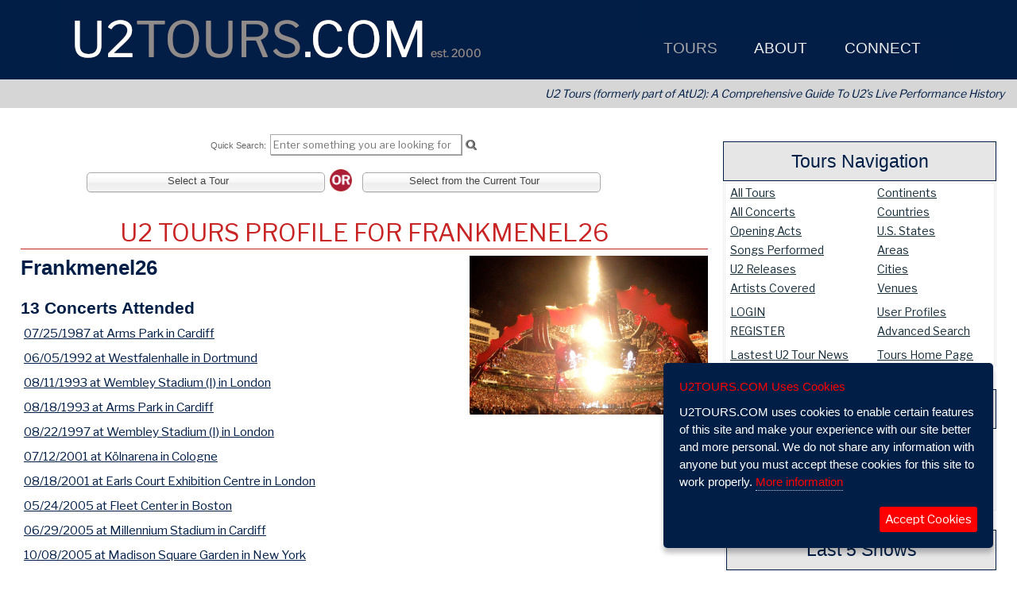

--- FILE ---
content_type: text/html; charset=UTF-8
request_url: https://u2tours.com/tours/profile/frankmenel26/
body_size: 171493
content:
<!DOCTYPE html>
<html xmlns="https://www.w3.org/1999/xhtml" dir="ltr" lang="en">
<head>
<meta content="text/html; charset=utf-8" http-equiv="Content-Type">
<meta content="en_US" http-equiv="Content-Language">
<!-- Powered by the OWT CMS V https://www.owtweb.com -->
<meta name="generator" content="OWT CMS V"/>
<meta name="viewport" content="width=device-width, user-scalable=yes, initial-scale=1, maximum-scale=5, minimum-scale=1">
<meta name="apple-mobile-web-app-title" content="Tours">
<meta name="apple-mobile-web-app-capable" content="yes">
<meta name="mobile-web-app-capable" content="yes">
 <meta name='robots' content='max-image-preview:large'/>
 <link rel="canonical" href="https://u2tours.com/"/>
 <link rel='shortlink' href='https://u2tours.com/'/>
 <link rel='dns-prefetch' href='//s.w.org'/>
<script>
var isMobileSize = Math.min(window.screen.width, window.screen.height) < 768 || navigator.userAgent.indexOf("Mobi") > -1;
</script>
<link rel="shortcut icon" href="/files/dodads/favicon.ico" />
<link rel="icon" type="image/ico" href="/files/dodads/favicon.ico" />
<title>U2Tours.com Tours U2Tours.com</title>
<meta name="description" content="U2Tours.com is dedicated to tracking and cataloging U2 setlists, concert dates, and all other information related to U2&#39;s legendary live performances.  " />
<meta name="keywords" content="11 O'Clock Tick Tock,2000,2017,2019,3Arena,@U2,A Conspiracy Of Hope,Amnesty International,AtU2,Atu2,Beacon,Beacon Theatre,Bono,Bono Edge Larry Adam,Boston,Boy,Boy Tour,Come Out And Play,Elevation Tour,Europe,Experience and Innocence,Gigs,How To Dismantle An Atomic Bomb,Innocence and Experience,Ireland,Joe O'Herlihy,Joshua tree,Las Vegas,Live,MSG Sphere,Macphisto,Matt McGee,Mirrorball Man,New York,Next U2 Show,No Line On The Horizon,O2,October,October Tour,Outside Broadcast,Paul McGuinness,Philadelphia,Promo Tour,SOS,SOS Baby,SOSBaby,Songs,Songs Of Innocence,Songs of Ascent,Songs of Experience,Songs of Surrender,Sphere,Stories of Surrender,Surrender,The Edge,The Fly,The Joshua Tree Tour,The Joshua Tree Tour 2017,The Joshua Tree Tour 2019,Trabant,U2,U2 3,U2 360,U2 Go Home,U2 Live,U2 On Tour,U2 Show,U2 Three,U2 Tours,U2 Vegas,U2 Virtual Road,U2 live,U2 on tour,U2 show,U2 solo,U2Tours,Until The End Of The World,Vegas,Vertigo Tour,Virtual Road,War,War Tour,Willie Williams,ZooTV,Zooropa,Zootopia,achtung baby,adam clayton,arena,audio,blinding,bloody,bootlegs,com,comprehensive,concert,concert history,concert venue,david evans,dublin,early irish shows,edge,elevation tour,encyclopedia,experience,fan site,fan sites,fans,france,gig,gigs,hot press,innocence,iris,irish band,jacknife,larry mullen jr,las vegas,live,live aid,live concert,live show,london,madison square garden,msg sphere,news,paris,paul hewson,performance,psalms,setlist,setlists,show,snippet,songs,sphere,stadium,stories,streets,surrender,television,the unforgettable fire,theater,tickets,tour,tours,trabant,u2 concert,u2 concerts,u2 live,u2 show,u2 solo,u2 tickets,u2 vegas,u2live,u2tours,vegas,venetian,venue,vertigo,video,where the streets have no name,william blake,zooropa,zooropa baby" />
<meta property="og:site_name" content="U2 Tours - U2 Dates, News & more" />
<meta property="og:title" content="U2Tours.com Tours U2Tours.com" />
<meta property="og:description" content="U2Tours.com is dedicated to tracking and cataloging U2 setlists, concert dates, and all other information related to U2&#39;s legendary live performances.  " />
<meta name="twitter:card" content="U2Tours.com is dedicated to tracking and cataloging U2 setlists, concert dates, and all other information related to U2&#39;s legendary live performances.  " />
<meta property="og:type" content="article" />
<meta property="og:url" content="https://u2tours.com/tours/profile/frankmenel26/" />
<meta property="og:image" content="https://u2tours.com/files/media/394/opengraphmaster.jpg" />
<link rel="stylesheet"  href="/lib/css.src?S=8&SelCat=187&AU=&CMSMode=&Context=template"  />
	<link rel="stylesheet" href="/lib/print.css"  media="print" />
<link rel="stylesheet"  href="/lib/css/jquery.multiselect.css" />
	<link rel="stylesheet" href="https://cdnjs.cloudflare.com/ajax/libs/font-awesome/4.7.0/css/font-awesome.min.css" />
<!--[if IE]>
<style >
  .clearfix {
    zoom: 1;     /* triggers hasLayout */
    }
</style>
<![endif]-->
<link href="https://u2tours.com/tours/profile" rel="canonical" />
		<link rel="stylesheet" href="https://ajax.googleapis.com/ajax/libs/jqueryui/1.13.2/themes/smoothness/jquery-ui.css" />
		<script  src="//ajax.googleapis.com/ajax/libs/jquery/3.6.2/jquery.min.js"></script>
		<script  src="//ajax.googleapis.com/ajax/libs/jqueryui/1.13.2/jquery-ui.min.js"></script>
		<script src="/lib/jquery/jquery.ui.touch-punch.min.js"></script>
	<script>if (!window.jQuery) {
		console.debug('Using jQuery Fallback!');
		document.write('<link rel="stylesheet" href="/lib/jquery/local/jquery-ui-1.12.1/themes/smoothness/jquery-ui.css" />');
		document.write('<script src="/lib/jquery/local/jquery-3.6.0.min.js"><\/script>');
		document.write('<script src="/lib/jquery/local/jquery-ui-1.12.1/jquery-ui.min.js"><\/script>');
		}
	</script>
			<!-- load jQuery Migrate library -->
			<script  src="/lib/jquery/jquery-migrate-3.3.0.min.js"></script>
	<link rel="stylesheet"  href="/lib/jquery/colorbox/colorbox.min.css" media="screen" />
	<script  src="https://cdnjs.cloudflare.com/ajax/libs/jquery.colorbox/1.6.4/jquery.colorbox-min.js"></script>
	<link rel="stylesheet" href="https://cdnjs.cloudflare.com/ajax/libs/chosen/1.8.7/chosen.min.css" integrity="sha512-yVvxUQV0QESBt1SyZbNJMAwyKvFTLMyXSyBHDO4BG5t7k/Lw34tyqlSDlKIrIENIzCl+RVUNjmCPG+V/GMesRw==" crossorigin="anonymous" referrerpolicy="no-referrer" />
	<script src="https://cdnjs.cloudflare.com/ajax/libs/chosen/1.8.7/chosen.jquery.min.js" integrity="sha512-rMGGF4wg1R73ehtnxXBt5mbUfN9JUJwbk21KMlnLZDJh7BkPmeovBuddZCENJddHYYMkCh9hPFnPmS9sspki8g==" crossorigin="anonymous" referrerpolicy="no-referrer"></script>
	<link rel="stylesheet"  href="/lib/jquery/tablesorter/css/theme.jui.css"/>
	<script  src="/lib/jquery/tablesorter/jquery.tablesorter.min.js"></script>
	<script  src="/lib/jquery/tablesorter/jquery.tablesorter.widgets.min.js"></script>
		<script  src="https://cdnjs.cloudflare.com/ajax/libs/jquery.cycle/3.0.3/jquery.cycle.all.min.js"></script>
		<script  src="https://cdnjs.cloudflare.com/ajax/libs/fastclick/1.0.6/fastclick.min.js"></script>
	<script  src="/lib/jquery/jquery.cookie.js"></script>
	<script src="https://cdnjs.cloudflare.com/ajax/libs/js-cookie/latest/js.cookie.min.js" integrity="sha512-iewyUmLNmAZBOOtFnG+GlGeGudYzwDjE1SX3l9SWpGUs0qJTzdeVgGFeBeU7/BIyOZdDy6DpILikEBBvixqO9Q==" crossorigin="anonymous"></script>
<script >
$(function() {
    FastClick.attach(document.body);
});
</script>
	<script  src="/lib/jquery/hammer/hammer.min.js"></script>
	<script  src="/lib/jquery/hammer/jquery.hammer.js"></script>
	<script src="https://cdnjs.cloudflare.com/ajax/libs/howler/2.0.8/howler.min.js"></script>
	<script  src="/lib/jquery/jquery.sticky.js"></script>
<script>
	var vAuthMethod = "Sx";
	var secureCookies = true;
	var sameSite = "none";
</script>
<script  src="/lib/cms.min.js"></script>
<script  src="/lib/jquery/jQueryUI.min.js"></script>
<script  src="/lib/jquery/ihavecookies/jquery.ihavecookies.min.js"></script>
<script>
	var mobileStatus = $("#mbox div.navBarToggle").is(':visible');
	var rooturl = "https://u2tours.com/";
	function clearPassSubmit(formID) {
		$(".passwd").each(function() {
			$(this).remove();
		});
		var cancel = window.setInterval( $('#'+formID).submit(),1500);
		return false;
	}
	function hidePassSubmit(formID,xid) {
		var i = 0;
		$(".passwd").each(function() {
			var p = $(this).val();
			var what = $(this).attr('name');
			var targ = xid.toString() + i.toString();
			$("#"+targ).val(p);
			$(this).remove();
			i++;
		});
		var cancel = window.setInterval( $('#'+formID).submit(),1500);
		return false;
	}
	function copyVals(pid,xid) {
			var n = $('#'+pid).val();
			$("#"+xid).val(n);
	}
</script>
<script>
	var notice = 0;
	var nInt = new Array();
	function localNotice(title,msg,ttl,nClass,forceColor,callback) {
		if($("#local_Notices").length == 0)
			$('body').append('<div id="local_Notices"></div>');
		if ( isNaN(ttl) )
			ttl = 8000;
		if (!nClass)
			nClass = "Info";
		ttl = parseInt(ttl);
		if (forceColor) {
			if (forceColor != "*" )
				var noticeColor = forceColor;
		}
		else {
			var noticeColor = "";
		}
		$("#local_Notices").append('<div id="notice_'+notice+'" rel="'+notice+'" class="OWTNotice '+nClass+'"><h3>'+title+'</h3><div>'+msg+'</div></div>');
		nInt[notice] = setTimeout(clearNotice,ttl,notice);
		notice++;
		if (callback)
			setTimeout(callback,1000);
	}
	function clearNotice(n) {
		console.debug('Clearing OWTNotice '+n);
		$('#notice_'+n).fadeOut(400,'easeOutElastic',function() {
			$('#notice_'+n).remove();
		});
	}
</script>
<script>
   document.documentElement.className += 'js';
   var okLose;
</script>
	<script>
		var is__valid = false;
    	  WebFontConfig = {
    	  	google: { families: [ 'Libre Franklin','News Gothic Standard' ] }
      };
       (function() {
      var wf = document.createElement('script');
	  	wf.src = ('https:' == document.location.protocol ? 'https' : 'http') +
               '://ajax.googleapis.com/ajax/libs/webfont/1.6.16/webfont.js';
      wf.type = 'text/javascript';
      wf.async = 'true';
      var s = document.getElementsByTagName('script')[0];
      s.parentNode.insertBefore(wf, s);
  })();
    </script>
<!-- Global site tag (gtag.js) - Google Analytics -->
<script async src="https://www.googletagmanager.com/gtag/js?id=UA-1139098-1"></script>
<script>
  window.dataLayer = window.dataLayer || [];
  function gtag(){dataLayer.push(arguments);}
  gtag('js', new Date());

  gtag('config', 'UA-1139098-1');
</script>																																			<style>
	#mboxWrap  {margin:0;}
.subhover {
	-webkit-user-select: none;
	-webkit-touch-callout: none;
}
	.mustHover a {color:white !important;}
	#mainNav	{
	padding: 44px 20px 1px 20px;	font-family: News Gothic Standard, sans-serif;
	font-weight: 200;
	font-size:110%;
	height:100%; margin: 0;
	z-index: 1099;
	}
	#mainNav ul li {text-align:left;}
ul.topNav {
    list-style:none;margin:0;float:left;height:100%;font-size:110%;
	z-index: 1099;
}
ul.topNav li {
    float:left;
    padding:0px 5px 8px 0;
    margin: 2px 0;
	z-index: 1099;position:relative;
	margin-right: 27px;
	line-height: 20px;
	font-size:110%;
}
ul.topNav li.selected a {color:#aaaaaa;}
ul.topNav li a {
    padding:5px 5px;color:rgb(238, 238, 238);display:block;text-decoration:none;float:left;
   	font-size:110%;z-index:1098;
}
ul.topNav li a:hover, ul.topNav li a.hover {
	color: #aaaaaa !important;
}
ul.topNav li span:not(.mcy):not(.fa) {
    height: 25px; float: left;
}
ul.topNav li span.subhover {background-position: center bottom;cursor:pointer;} /*--Hover effect for trigger--*/
ul.topNav li ul.subNav {
	width:280px;
    top: 32px;    list-style: none;
    position:absolute;
    left:0;z-index:1098;margin:0;
	padding:0 18px 0 0;
	display:none;float:left;
    color: #ffffff;
	background-color:rgb(1, 30, 71);
}
ul.topNav li ul.subNav.mcBox {padding:0 !important;}
ul.topNav li ul.subNav li {
	margin:0;padding:0;
    	border-top:1px solid #999999;
    	border-bottom:1px solid #ffffff;
    clear:both;line-height:130%;z-index:999;font-size:110%;
}
html ul#mainNav.topNav li ul.subNav li a {
    float:left;padding-left:1em;text-indent:0;width:280px;
	background-color:rgb(1, 30, 71) !important;color:#fff !important;
}
html ul#mainNav.topNav li ul.subNav li a:hover, html ul#mainNav.topNav li ul.subNav li a.hover { /*--Hover effect for subNav links--*/
	color:#fff !important;background-color:rgb(0, 0, 0) !important;z-index:1099;}
html ul#apNav.topNav li ul.subNav li a {
    float:left;width:280px;
	background-color:rgba(51,51,51,0.85) !important;color:#ffffff !important;
}
html ul#apNav.topNav li ul.subNav li a:hover, html ul#apNav.topNav li ul.subNav li a.hover { /*--Hover effect for subNav links--*/
	color:#ffffff !important;background-color:rgba(51,102,153,1.0) !important;z-index:1099;}
.menuColumn, .menuColumn1 {left:0;width:260px;}
.menuColumn2, .menuColumn3 {width:260px;}
.menuColumn2 {left:260px;}
.menuColumn3 {left:520px;}
.menuColumn4 {left:780px;}
.menuColumn5 {left:1040px;}
.mcx {position:relative;z-index:1099 !important;}
ul#mainNav .mcy {position:absolute;top:0;
	width:260px;
	z-index:1099 !important;
}
ul#mainNav .mcy li,ul#mainNav .mcy li a {width:278px !important;border:0 !important;max-width:280px;z-index:1098;}
ul#apNav div.mcx {background-color:rgba(51,51,51,0.85) !important;border:0 !important;}
ul#apNav .mcy {position:absolute;top:0;width:180px;z-index:1099 !important;background-color:rgba(51,51,51,0.85) !important;margin:0 !important;padding:0px 4px !important;overflow:hidden;}
ul#apNav ul.subNav {max-width:180px !important;}
ul#apNav .mcy li,ul#apNav .mcy li a {width:180px !important;max-width:180px !important;border:2px rgba(51,51,51,0.85) !important;}
ul#apNav .menuColumn, ul#apNav .menuColumn1 {left:0;width:180px !important;}
ul#apNav .menuColumn2, ul#apNav .menuColumn3 {width:180px !important;}
ul#apNav .menuColumn2 {left:182px !important;}
ul#apNav .menuColumn3 {left:364px !important;}
ul#apNav .menuColumn4 {left:546px !important;}
ul#apNav .menuColumn5 {left:728px !important;}
.smenu,.smenu a {font-size:90% !important;
}
ul#mainNav .mcBox {
}
ul#mainNav li ul.mcBox *, html ul#mainNav.topNav li ul.mcBox * {
	color:#fff !important;
}
ul#mainNav li ul.mcBox a {color: !important;}
html ul#mainNav.topNav li ul.subNav li a:hover span, html ul#mainNav.topNav li ul.subNav li a.hover span {
	background-color:rgb(0, 0, 0) !important;
	color:#fff !important;
}
ul#apNav li ul.mcBox, html ul#apNav.topNav li ul.mcBox {background-color:rgba(51,51,51,0.85) !important;color:#ffffff !important;}
ul#apNav li ul.mcBox a {color:#ffffff !important;}
html ul#apNav.topNav li ul.subNav.mcBox a:hover span {background-color:rgba(51,102,153,1.0) !important;color:#ffffff !important;}
html ul.topNav li ul.subNav li span.menuHeading, ul#mainNav li ul.mcBox li span.menuHeading {
	color:#aaaaaa !important;
	width:280px;
	padding:4px 0;text-align:center;margin:0 auto;
	float:left;display:block;text-indent:0;
	font-size:120%;
}
	ul#mainMobile, ul#mobileMain li ul {list-style:none;overflow:hidden;padding:0;}
	ul#mainMobile  {
  	  	position: absolute;
  	  	top: 45px;
  	  	left: 0;
  	  	visibility: visible;
  	  	width: 100%;
  	  	height: auto;
  	  	max-height: 80%;
		background-color:rgb(1, 30, 71);color:rgb(255, 255, 255);
		margin:0;padding:0 0 32px 0;
		border-top:1px #ffffff solid;
		display:none;
	}
	ul#mainMobile ul.mobSubNav {list-style-position:outside;padding:0 0 6px 24px;}
	ul#mainMobile li div {
		color:rgb(255, 255, 255);
		max-height:400px;
		overflow-y:auto;
		overflow-x:hidden;
	}
	ul#mainMobile li, ul#mainMobile ul li {display:block;}
	#mainMobile li:not(.selected) ul {display:none;}
	li.mobMain {
		color:rgb(255, 255, 255) !important;
		font-size:1.8rem !important;
		line-height:1.9em !important;
		padding-left:1.8em;
	}
	li.mobMain a {
		text-decoration: none;
		color: rgb(255, 255, 255) !important;
	}
	li.mobMain.selected {background-color:rgb(128, 128, 128);color:rgb(255, 255, 255);}
	li.mobSub, li.mobSub.mobileOnly {
		background-color:rgb(0, 0, 0);color:rgb(255, 255, 255);
		font-size:1.2rem !important;
		line-height:1.4em !important;
	    text-indent:-0.2em;
		padding-left:0.7em;
	    display:block !important;
	    width:auto; height:auto;
	    break-inside:avoid;
	}
	li.mobSub a {
		text-decoration: none;
		color:rgb(255, 255, 255) !important;
	}
	li.mobSub.selected, li.mobSub.selected a  {background-color:rgb(128, 128, 128);color:rgb(255, 255, 255) !important;}
	li.mobSub a:active {color:rgb(213, 36, 36);}
	li.mobSub.clicked, li a:active {background-color:rgb(213, 36, 36);-webkit-tap-highlight-color:rgb(213, 36, 36)}
	li.mmenu a span.fa {text-shadow:1px 1px 2px #aaaaaa;}
</style>
<script type="text/javascript" src="/lib/jquery/jssocials/jssocials.min.js"></script>
<link rel="stylesheet" type="text/css" href="/lib/jquery/jssocials/jssocials.css" />
<link rel="stylesheet" type="text/css" href="/lib/jquery/jssocials/jssocials-theme-owt.css" /></head>
<body  id="OWTCMS3" rel="responsiveLayout"
	class="Layout7  ">
<script>
	var eloaded = false;
	function eload() {
		eloaded = true;
		return '/lib/envSet.src?sw='+screen.width;
	}
</script>
<div id="outerWrapper" class="Layout7 ">
	<div id="stealthWrapper" class="Layout7">
		<div id="loading" class="nomob loader"></div>
			<div id="printBanner">
			<span id="printBannerTitle">U2 Tours - U2 Dates, News & more &nbsp; &nbsp; &nbsp; https://u2tours.com</span>
			</div>

																																																																																												<p tabindex="0" class="skip-link">Use Shift-Ctrl-S anytime to navigate to search the site.</p>
	<div id="sWrapper" class="Layout7 ">
		<div id="wrapper" class="clearfix Layout7" >
					<div id="mastheadWrapper" class="stickyHeader" role="banner">
						<div id="masthead" class="header8 linkHeader" style="max-width: 1200px;margin: 0 auto;"  title="Click to go to Home Page" role="img" aria-label="Header Image">
<script  src="/lib/jquery/jstz.min.js"></script>
<script>
  	var tz = jstz.determine();
	$.cookie('tz',tz.name(), { path:'/'});
	console.debug('tz gathered from header');
</script>
	<div id="navWrapper" role="navigation" aria-label="Main Menu" cms="template Layouts.Nav/4">
		<div id="mboxWrap" class="552  ">
			<div id="mboxInner" style="margin:0 auto;text-align:center;position:absolute;right:2%;height:46px;">
			<div rel="normal4" id="mbox"  style='display:inline-block;' >	<div class="navBarToggle isMobileNav fixedTop stickyNav nomob" rel="mainMobile" id="mobileNav">
					<div id="mnav1" class="middle">
<button class="navMenuButton leftalign" title="Mobile Navigation Icon" aria-label="Mobile Navigation Icon"><span class="fa fa-navicon"></span><span class="hide">Mobile Navigation Menu"></span></button>
						</div>
					<div id="mnav2" class="middle">
<span class="navMenuTitle centeralign">U2 Tours</span>
						</div>
					<div id="mnav3" class="middle">
	<button class="navSearchButton rightalign" style="margin-right:10px;" title="Mobile Search Button" aria-label="Mobile Search Button"><span class="fa fa-search"></span><span class="hide">Mobile Search"></span></button>
			</div>
	</div>
<ul id="mainNav" class="topNav hidden" role="navigation">
	    <li id="mm-1" class="selected mmenu" >
	<a class="mustHover"  style="" href="/tours/" title="Navigate to Go to Tours"><span class=""></span>&nbsp;Tours</a>
				<div class="mcx on-top" rel="menuColumn-1">
				<ul class="subNav on-top" id="sub-8">
					<span class="mcy on-top menuColumn">
						<li class="smenu  menuColumnFirst" rel="308"><a href="/tours/register.html" title="View Create Your Free Account" >Create Your Free Account</a></li>
						<li class="smenu " rel="308"><a href="/tours/latest-u2-concert.html" title="View Latest U2 Concert" >Latest U2 Concert</a></li>
						<li class="smenu " rel="308"><a href="/tours/tour/" title="View All U2 Tours" >All U2 Tours</a></li>
						<li class="smenu " rel="308"><a href="/tours/concert/" title="View All U2 Concerts" >All U2 Concerts</a></li>
						<li class="smenu " rel="308"><a href="/tours/latest-u2-tour-news.html" title="View Latest U2 Tour News" >Latest U2 Tour News</a></li>
						<li class="smenu " rel="308"><a href="/tours/login/" title="View Login to Your Account" >Login to Your Account</a></li>
						<li class="smenu " rel="308"><a href="/tours/song/" title="View All Songs Performed" >All Songs Performed</a></li>
						<li class="smenu selected " rel="308"><a href="/tours/profile.html" title="View All U2 Fan Profiles" >All U2 Fan Profiles</a></li>
						<li class="smenu " rel="308"><a href="/tours/opening/" title="View All Opening Acts" >All Opening Acts</a></li>
			</span>
</ul>	</li>
	    <li id="mm-2" class="mmenu" >
	<a class="mustHover"  style="" href="/about/" title="Navigate to Go to About"><span class=""></span>&nbsp;About</a>
				<div class="mcx on-top" rel="menuColumn-1">
				<ul class="subNav on-top" id="sub-15">
					<span class="mcy on-top menuColumn">
						<li class="smenu  menuColumnFirst" rel="308"><a href="/about/faq.html" title="View FAQ" >FAQ</a></li>
						<li class="smenu " rel="308"><a href="/about/directory-contact.html" title="View Staff Directory/Contact" >Staff Directory/Contact</a></li>
						<li class="smenu " rel="308"><a href="/about/media-contact-information.html" title="View Media Contact Information" >Media Contact Information</a></li>
						<li class="smenu " rel="308"><a href="/about/support-u2tours-com.html" title="View Support U2TOURS.COM" >Support U2TOURS.COM</a></li>
						<li class="smenu " rel="308"><a href="/about/privacy.html" title="View Privacy" >Privacy</a></li>
			</span>
</ul>	</li>
	    <li id="mm-3" class="mmenu" >
	<a class="mustHover"  style="" href="/connect/" title="Navigate to Go to Connect"><span class=""></span>&nbsp;Connect</a>
				<div class="mcx on-top" rel="menuColumn-1">
				<ul class="subNav on-top" id="sub-14">
					<span class="mcy on-top menuColumn">
						<li class="smenu  menuColumnFirst" rel="308"><a href="/connect/connect-with-u2tours-com.html" title="View Connect with U2TOURS.COM" >Connect with U2TOURS.COM</a></li>
					<li class="smenu " rel="312"><a href="https://twitter.com/u2tours"  target="_blank"  title="View U2Tours.com on Twitter"
>U2Tours.com on Twitter</a></li>
					<li class="smenu " rel="312"><a href="https://www.flickr.com/photos/atu2com"  target="_blank"  title="View U2Tours.com on Flickr"
>U2Tours.com on Flickr</a></li>
					<li class="smenu " rel="312"><a href="https://www.youtube.com/user/atu2"  target="_blank"  title="View U2Tours.com on YouTube"
>U2Tours.com on YouTube</a></li>
			</span>
</ul>	</li>
	    <li id="mm-4" class="mmenu mobileOnly" >
	<a  style="" href="/" title="Navigate to Go to Home"><span class=""></span>&nbsp;Home</a>
	</li>
</ul>
<ul id="mainMobile" class="on-top isMobileNav XtopNav hidden">
    <li class="selected mobMain" id="1">
	<a class="mustHover"  style="" href="/tours/" title="Navigate to Go to Tours"><span class=""></span>&nbsp;Tours</a>
				<div class="Xmcx on-top" rel="menuColumn-1">
				<ul class="mobSubNav on-top" id="mobsub-8">
				<span class="on-top">
					<li class="mobSub  menuColumnFirst" id="10"><a href="/tours/register.html" title="View Create Your Free Account" >Create Your Free Account</a></li>
					<li class="mobSub " id="11"><a href="/tours/latest-u2-concert.html" title="View Latest U2 Concert" >Latest U2 Concert</a></li>
					<li class="mobSub " id="12"><a href="/tours/tour/" title="View All U2 Tours" >All U2 Tours</a></li>
					<li class="mobSub " id="16"><a href="/tours/concert/" title="View All U2 Concerts" >All U2 Concerts</a></li>
					<li class="mobSub " id="18"><a href="/tours/latest-u2-tour-news.html" title="View Latest U2 Tour News" >Latest U2 Tour News</a></li>
					<li class="mobSub " id="19"><a href="/tours/login/" title="View Login to Your Account" >Login to Your Account</a></li>
					<li class="mobSub " id="21"><a href="/tours/song/" title="View All Songs Performed" >All Songs Performed</a></li>
					<li class="mobSub selected " id="22"><a href="/tours/profile.html" title="View All U2 Fan Profiles" >All U2 Fan Profiles</a></li>
					<li class="mobSub " id="24"><a href="/tours/opening/" title="View All Opening Acts" >All Opening Acts</a></li>
</ul>	</li>
    <li class="mobMain" id="41">
	<a class="mustHover"  style="" href="/about/" title="Navigate to Go to About"><span class=""></span>&nbsp;About</a>
				<div class="Xmcx on-top" rel="menuColumn-1">
				<ul class="mobSubNav on-top" id="mobsub-15">
				<span class="on-top">
					<li class="mobSub  menuColumnFirst" id="47"><a href="/about/faq.html" title="View FAQ" >FAQ</a></li>
					<li class="mobSub " id="55"><a href="/about/directory-contact.html" title="View Staff Directory/Contact" >Staff Directory/Contact</a></li>
					<li class="mobSub " id="67"><a href="/about/media-contact-information.html" title="View Media Contact Information" >Media Contact Information</a></li>
					<li class="mobSub " id="71"><a href="/about/support-u2tours-com.html" title="View Support U2TOURS.COM" >Support U2TOURS.COM</a></li>
					<li class="mobSub " id="73"><a href="/about/privacy.html" title="View Privacy" >Privacy</a></li>
</ul>	</li>
    <li class="mobMain" id="81">
	<a class="mustHover"  style="" href="/connect/" title="Navigate to Go to Connect"><span class=""></span>&nbsp;Connect</a>
				<div class="Xmcx on-top" rel="menuColumn-1">
				<ul class="mobSubNav on-top" id="mobsub-14">
				<span class="on-top">
					<li class="mobSub  menuColumnFirst" id="97"><a href="/connect/connect-with-u2tours-com.html" title="View Connect with U2TOURS.COM" >Connect with U2TOURS.COM</a></li>
				<li class="mobSub " id="103"><a href="https://twitter.com/u2tours"  target="_blank"  title="View U2Tours.com on Twitter"
>U2Tours.com on Twitter</a></li>
				<li class="mobSub " id="105"><a href="https://www.flickr.com/photos/atu2com"  target="_blank"  title="View U2Tours.com on Flickr"
>U2Tours.com on Flickr</a></li>
				<li class="mobSub " id="106"><a href="https://www.youtube.com/user/atu2"  target="_blank"  title="View U2Tours.com on YouTube"
>U2Tours.com on YouTube</a></li>
</ul>	</li>
    <li class="mobMain" id="121">
	<a  style="" href="/" title="Navigate to Go to Home"><span class=""></span>&nbsp;Home</a>
	</li>
</ul>
<div id="endMainNav" class="offscreen"></div>
</div>
			</div>
		</div>
	</div>
						</div>
					</div>
			<div id="innerWrapper" class="Layout7" tabindex="0">
	<div class="clearfix" style="height:0;"></div>
	<!-- Caching for SelCat: PERMS: ; adminCache:  -->
			<!-- MainCache disabled Pref: E Level: ; UN: ; -->
		<div class="bgwide">		<div class="" rel="8">
<div class="u2ToursTag">U2 Tours (formerly part of AtU2): A Comprehensive Guide To U2&rsquo;s Live Performance History</div>		</div>
</div>
	<div id="rightCol" class="Layout7 Level8 zoomable">
		<div id="navMenu2"  role="navigation">
				<div id="sidebarMenu" class="clearfix hide">
<table width="100%" class="menuNavTbl mp0 tblCenter" summary="Navigation Table" role="presentation">
<tr>
	<td valign="middle" class="anav2" id="subNav-128" title="Navigate to Tours" tabindex="0">
		<div class="clickCell">
			<a href="/tours/tours.html"  title="Navigate to Tours">Tours</a>
		</div>
	</td>
</tr>
<tr>
	<td valign="middle" class="anav2" id="subNav-352" title="Navigate to Latest U2 Concert" tabindex="0">
		<div class="clickCell">
			<a href="/tours/latest-u2-concert.html"  title="Navigate to Latest U2 Concert">Latest U2 Concert</a>
		</div>
	</td>
</tr>
<tr>
	<td valign="middle" class="anav2" id="subNav-190" title="Navigate to Create Your Free Account" tabindex="0">
		<div class="clickCell">
			<a href="/tours/register.html"  title="Navigate to Create Your Free Account">Create Your Free Account</a>
		</div>
	</td>
</tr>
<tr>
	<td valign="middle" class="anav2" id="subNav-129" title="Navigate to All Tours" tabindex="0">
		<div class="clickCell">
			<a href="/tours/tour/"  title="Navigate to All Tours">All Tours</a>
		</div>
	</td>
</tr>
<tr>
	<td valign="middle" class="anav2" id="subNav-138" title="Navigate to All Concerts" tabindex="0">
		<div class="clickCell">
			<a href="/tours/concert/"  title="Navigate to All Concerts">All Concerts</a>
		</div>
	</td>
</tr>
<tr>
	<td valign="middle" class="anav2" id="subNav-178" title="Navigate to Songs Performed" tabindex="0">
		<div class="clickCell">
			<a href="/tours/song/"  title="Navigate to Songs Performed">Songs Performed</a>
		</div>
	</td>
</tr>
<tr>
	<td valign="middle" class="anav2" id="subNav-194" title="Navigate to Advanced Search" tabindex="0">
		<div class="clickCell">
			<a href="/tours/search/"  title="Navigate to Advanced Search">Advanced Search</a>
		</div>
	</td>
</tr>
<tr>
	<td valign="middle" class="anav2" id="subNav-184" title="Navigate to Password Reset" tabindex="0">
		<div class="clickCell">
			<a href="/tours/forgot-password/"  title="Navigate to Password Reset">Password Reset</a>
		</div>
	</td>
</tr>
<tr>
	<td valign="middle" class="anav2" id="subNav-186" title="Navigate to Logout" tabindex="0">
		<div class="clickCell">
			<a href="/tours/logout/"  title="Navigate to Logout">Logout</a>
		</div>
	</td>
</tr>
</table>
<div class="offscreen" id="endSubCatNav"></div>
		   		</div>
<div class="sidebarExtra" id="sbX-T">
				<div class="newswrapper ccu2/u2toursUser">
<div class="newswrapper contentStd buttonTips 		Mod-u2/u2toursUser">
	<div id="thePage-1">
</div>
</div>
<div class="news moduleWrapper contentStd buttonTips" data="doModule" rel="modulerun-u2toursUser">
</div>
				</div>
			<div class="newswrapper cc139">
<div class="newswrapper contentStd buttonTips ">
	<div id="thePage-2">
					<div id="Page-1" class="contentPage" rel="2">
<section id="section-tours-navigation" rel="Section for tours-navigation">
	<div class="news aMarker buttonTips   layout-none" id="A-9173">
			<div class="enclosures ">
<meta name="twitter:card" content="summary" />
	<meta name="twitter:title" content="   Tours Navigation
" />
	<meta name="twitter:description" content="View this article." />
			<h2 id="tours-navigation" class="encHead headline enclosureHeading3 sidebarBoxFooting" tabindex="0">Tours Navigation</h2>
<div class="enclosure3 encBox w100pc enclosureBody clearight"
>
<meta name="twitter:card" content="summary" />
	<meta name="twitter:title" content="   Tours Navigation
" />
	<meta name="twitter:description" content="View this article." />
	<meta itemprop="datePublished" content="2018-04-21"/>
	<meta itemprop="dateModified" content="05/14/23 19:37:36"/>
			<div class="sidebarWidgets">
<article itemscope itemtype='https://schema.org/Article'><meta itemprop='inLanguage' content='en-US' />			<div class="articleSection" itemprop="articleBody" role="article">
				<div class="articleBody">
						<div class="articleContent gr_">
<table class="nomob" style="width: 100%;" cellpadding="0" cellspacing="0" border="0" id="toursNavTable">
<tbody>
<tr>
<td><a title="All Tours" href="/tours/tour/">All Tours</a></td>
<td><a title="Tour Continents" href="/tours/continent/">Continents</a></td>
</tr>
<tr>
<td><a title="Concert (Tours)" href="/tours/concert/">All Concerts</a></td>
<td><a title="---" href="/tours/country/">Countries</a></td>
</tr>
<tr>
<td><a title="Opening (Tours)" href="/tours/opening/">Opening Acts</a></td>
<td><a title="Tour States" href="/tours/state/">U.S. States</a></td>
</tr>
<tr>
<td><a title="Song (Tours)" href="/tours/song">Songs Performed</a></td>
<td><a title="Area (Tours)" href="/tours/area/">Areas</a></td>
</tr>
<tr>
<td><a title="Releases &amp; Live Performances" href="/tours/release/">U2 Releases</a></td>
<td><a title="City (Tours)" href="/tours/city/">Cities</a></td>
</tr>
<tr>
<td><a title="Artist (Tours)" href="/tours/artist/">Artists Covered</a></td>
<td><a title="Venue (Tours)" href="/tours/venue/">Venues</a></td>
</tr>
<tr>
<td></td>
<td></td>
</tr>
<tr>
<td><a title="Login to Your Account" href="/tours/login/">LOGIN</a></td>
<td><a title="User Profiles" href="/tours/profile/">User Profiles</a></td>
</tr>
<tr>
<td><a title="Register Your Account" href="/tours/register/">REGISTER</a></td>
<td><a title="Advanced Concert Search" href="/tours/search/">Advanced Search</a></td>
</tr>
<tr>
<td></td>
<td></td>
</tr>
<tr>
<td style="text-align: left;"><a title="Latest U2 Tour News (Tours)" href="/tours/latest-u2-tour-news.html">Lastest U2 Tour News</a></td>
<td style="text-align: left;"><a title="Tours Home Page" href="/tours/">Tours Home Page</a></td>
</tr>
</tbody>
</table>						</div>
					</div>
				</div>
</article>	</div>
	</div>
	</div>
</section>
	</div>
</div>
</div>
			</div>
				<div class="newswrapper ccu2/u2next">
<div class="news moduleWrapper contentStd buttonTips" data="doModule" rel="modulerun-u2next">
<div class="enclosures">
		<h2 class="encHead headline enclosureHeading3 sidebarBoxFooting">U2 on Tour</h2>
		<div class="enclosure w100pc embeddedContent enclosureBody iBox sidebarBox">
			<div class="stayTuned"></div>
			</div>
		<div class="clear"></div>
</div>
</div>
<div class="newswrapper contentStd buttonTips 		Mod-u2/u2next">
	<div id="thePage-3">
</div>
</div>
				</div>
				<div class="newswrapper ccu2/u2last5">
<div class="newswrapper contentStd buttonTips 		Mod-u2/u2last5">
	<div id="thePage-4">
</div>
</div>
<div class="news moduleWrapper contentStd buttonTips" data="doModule" rel="modulerun-u2last5">
		<div class="enclosures inModule ">
<div class="enclosure3 encBox w100pc enclosureBody clearight"
>
		<h2 class="encHead headline enclosureHeading3 sidebarBoxFooting">Last 5 Shows</h2>
		<div class="enclosure3 y68 embeddedContent enclosureBody iBox sidebarBox">
	<p class="line5">
		<span><a href="/tours/concert/the-gaiety-theatre-dublin-dec-24-2025" title="View this concert">December 24</a></span>:
Dublin	</p>
	<p class="line5">
		<span><a href="/tours/concert/cains-ballroom-tulsa-oct-21-2025" title="View this concert">October 21</a></span>:
Tulsa	</p>
	<p class="line5">
		<span><a href="/tours/concert/titanic-belfast-belfast-may-24-2025" title="View this concert">May 24</a></span>:
Belfast	</p>
	<p class="line5">
		<span><a href="/tours/concert/grosvenor-house-hotel-london-may-22-2025" title="View this concert">May 22</a></span>:
London	</p>
	<p class="line5">
		<span><a href="/tours/concert/hotel-de-paris-monte-carlo-monte-carlo-sep-07-2024" title="View this concert">September 7</a></span>:
Monte Carlo	</p>
		</div>
		<div class="clear"></div>
	</div>
	</div>
</div>
				</div>
				<div class="newswrapper ccu2/u2thisday">
<div class="newswrapper contentStd buttonTips 		Mod-u2/u2thisday">
	<div id="thePage-5">
</div>
</div>
<div class="news moduleWrapper contentStd buttonTips" data="doModule" rel="modulerun-u2thisday">
		<div class="enclosures inModule ">
			<h2 id="" class="encHead headline enclosureHeading3 sidebarBoxFooting" tabindex="0">On This Date</h2>
<div class="enclosure3 encBox w100pc enclosureBody clearight"
>
	<p class="linkDay">
		<span><a href="/tours/concert/6th-broadway-los-angeles-jan-21-2017" title="View this concert">January 21, 2017</a></span>:
<a href="/tours/venue/6th-broadway-los-angeles" title="View this tours/venue">6th & Broadway</a>, <a href="/tours/city/los-angeles" title="View this tours/city">Los Angeles</a>, <a href="/tours/state/california" title="View this tours/state">CA</a>	</p>
	</div>
	</div>
</div>
				</div>
				<div class="newswrapper ccbanner">
<div class="news moduleWrapper contentStd buttonTips" data="doModule" rel="modulerun-banner">
		<div class="enclosures inModule ">
			<h2 id="" class="encHead headline enclosureHeading5 sidebarBoxFooting" tabindex="0">U2Tours on YouTube</h2>
<div class="enclosure5 encBox embeddedContent w100pc enclosureBody clearight"
>
		<div class="" rel="5">
		<div class="ytframe">
<p><iframe src="https://youtube.com/embed/QlrictM8COw?rel=0" width="560" height="315" class="owt-youtube" allow="autoplay; encrypted-media" allowfullscreen="allowfullscreen" frameborder="0"></iframe></p>    	</div>
		</div>
	</div>
	</div>
</div>
<div class="newswrapper contentStd buttonTips 		Mod-banner">
	<div id="thePage-6">
</div>
</div>
				</div>
</div>
			<br/>
		</div>
		<div class="sidebarEnd"></div>
	</div>
<div id="middleWrapper"
	class="    Layout7 Level8 " >
<!-- module search -->
<table border="0" cellpadding="0" cellspacing="0" id="quickSelect">
<tr>
	<td colspan="3" class="centeralign middle font80 tourQuick">
		<form method="get" action="/tours/search/" id="fSelect">
		Quick Search: <input name="search" value="" type="text" size="32" maxlength="40" placeholder="Enter something you are looking for"/>
			<input name="Action" value="Quick" type="hidden" />
		<button href="#" title="Click to perform Quick Search" onclick="$('fSelect').submit();"><span class="fa fa-search iconButton font125"></span></button>
		</form>
	</td>
</tr>
</table>
<form>
<table border="0" cellpadding="0" cellspacing="0" id="menuSelect">
<tr>
	<td class="center middle tourMenu xpandC"><select name="Tour" onChange="document.getElementById('ConcertMenu').value=''; document.location.href='/tours/tour/' + this.options[this.selectedIndex].value; return false;" data-placeholder="Select a Tour…" placeholder="Select a Tour" class="select300">
<option value="">Select a Tour</option>
		<optgroup label="U2 Tours">
		<option class="bold" value="miscellaneous" >Miscellaneous </option>
		<option class="bold" value="early-irish-shows" >Early Irish Shows </option>
		<option class="bold" value="u2-3" >U2-3 </option>
		<option class="bold" value="tour-de-france" >Tour de France </option>
		<option class="bold" value="11-oclock-tick-tock" >11 O'Clock Tick Tock </option>
		<option class="bold" value="boy" >Boy </option>
		<option class="indent" value="boy-1st-leg-europe" >Boy 1st Leg (Europe)</option>
		<option class="indent" value="boy-2nd-leg-north-america-europe" >Boy 2nd Leg (North America & Europe)</option>
		<option class="indent" value="boy-3rd-leg-europe" >Boy 3rd Leg (Europe)</option>
		<option class="indent" value="boy-4th-leg-north-america-europe" >Boy 4th Leg (North America & Europe)</option>
		<option class="indent" value="boy-5th-leg-europe" >Boy 5th Leg (Europe)</option>
		<option class="bold" value="october" >October </option>
		<option class="indent" value="october-1st-leg-europe" >October 1st Leg (Europe)</option>
		<option class="indent" value="october-2nd-leg-north-america" >October 2nd Leg (North America)</option>
		<option class="indent" value="october-3rd-leg-europe" >October 3rd Leg (Europe)</option>
		<option class="indent" value="october-4th-leg-north-america" >October 4th Leg (North America)</option>
		<option class="indent" value="october-5th-leg-europe-festivals" >October 5th Leg (Europe Festivals)</option>
		<option class="bold" value="pre-war" >Pre-War </option>
		<option class="bold" value="war" >War </option>
		<option class="indent" value="war-1st-leg-europe" >War 1st Leg (Europe)</option>
		<option class="indent" value="war-2nd-leg-north-america" >War 2nd Leg (North America)</option>
		<option class="indent" value="war-3rd-leg-europe-festivals" >War 3rd Leg (Europe Festivals)</option>
		<option class="indent" value="war-4th-leg-hawaii-japan" >War 4th Leg (Hawaii & Japan)</option>
		<option class="bold" value="unforgettable-fire" >Unforgettable Fire </option>
		<option class="indent" value="unforgettable-fire-1st-leg-nz-au-jp" >Unforgettable Fire 1st Leg (NZ/AU/JP)</option>
		<option class="indent" value="unforgettable-fire-2nd-leg-europe" >Unforgettable Fire 2nd Leg (Europe)</option>
		<option class="indent" value="unforgettable-fire-3rd-leg-n-amer" >Unforgettable Fire 3rd Leg (N. Amer.)</option>
		<option class="indent" value="unforgettable-fire-4th-leg-europe" >Unforgettable Fire 4th Leg (Europe)</option>
		<option class="indent" value="unforgettable-fire-5th-leg-n-amer" >Unforgettable Fire 5th Leg (N. Amer.)</option>
		<option class="indent" value="unforgettable-fire-6th-leg-europe" >Unforgettable Fire 6th Leg (Europe)</option>
		<option class="bold" value="a-conspiracy-of-hope" >A Conspiracy Of Hope </option>
		<option class="bold" value="joshua-tree" >Joshua Tree </option>
		<option class="indent" value="joshua-tree-1st-leg-north-america" >Joshua Tree 1st Leg (North America)</option>
		<option class="indent" value="joshua-tree-2nd-leg-europe" >Joshua Tree 2nd Leg (Europe)</option>
		<option class="indent" value="joshua-tree-3rd-leg-north-america" >Joshua Tree 3rd Leg (North America)</option>
		<option class="bold" value="lovetown" >Lovetown </option>
		<option class="indent" value="lovetown-1st-leg-australasia-japan" >Lovetown 1st Leg (Australasia, Japan)</option>
		<option class="indent" value="lovetown-2nd-leg-europe" >Lovetown 2nd Leg (Europe)</option>
		<option class="bold" value="zoo-tv" >Zoo TV </option>
		<option class="indent" value="zoo-tv-1st-leg-north-america" >Zoo TV 1st Leg (North America)</option>
		<option class="indent" value="zoo-tv-2nd-leg-europe" >Zoo TV 2nd Leg (Europe)</option>
		<option class="indent" value="zoo-tv-outside-broadcast-n-america" >Zoo TV Outside Broadcast (N. America)</option>
		<option class="indent" value="zoo-tv-zooropa-europe" >Zoo TV Zooropa (Europe)</option>
		<option class="indent" value="zoo-tv-zoomerang-australasia-japan" >Zoo TV Zoomerang (Australasia, Japan)</option>
		<option class="bold" value="popmart" >PopMart </option>
		<option class="indent" value="popmart-1st-leg-north-america" >PopMart 1st Leg (North America)</option>
		<option class="indent" value="popmart-2nd-leg-europe" >PopMart 2nd Leg (Europe)</option>
		<option class="indent" value="popmart-3rd-leg-north-america" >PopMart 3rd Leg (North America)</option>
		<option class="indent" value="popmart-4th-leg-rest-of-world" >PopMart 4th Leg (Rest of World)</option>
		<option class="bold" value="atyclb-promo-tour" >ATYCLB Promo Tour </option>
		<option class="bold" value="elevation" >Elevation </option>
		<option class="indent" value="elevation-1st-leg-north-america" >Elevation 1st Leg (North America)</option>
		<option class="indent" value="elevation-2nd-leg-europe" >Elevation 2nd Leg (Europe)</option>
		<option class="indent" value="elevation-3rd-leg-north-america" >Elevation 3rd Leg (North America)</option>
		<option class="bold" value="htdaab-promo-tour" >HTDAAB Promo Tour </option>
		<option class="bold" value="vertigo-tour" >Vertigo Tour </option>
		<option class="indent" value="vertigo-tour-1st-leg-north-america" >Vertigo Tour 1st Leg (North America)</option>
		<option class="indent" value="vertigo-tour-2nd-leg-europe" >Vertigo Tour 2nd Leg (Europe)</option>
		<option class="indent" value="vertigo-tour-3rd-leg-north-america" >Vertigo Tour 3rd Leg (North America)</option>
		<option class="indent" value="vertigo-tour-4th-leg-mx-s-america" >Vertigo Tour 4th Leg (MX, S. America)</option>
		<option class="indent" value="vertigo-tour-5th-leg-au-nz-jp-hi" >Vertigo Tour 5th Leg (AU, NZ, JP, HI)</option>
		<option class="bold" value="nloth-promo-tour" >NLOTH Promo Tour </option>
		<option class="bold" value="u2-360-tour" >U2 360 Tour </option>
		<option class="indent" value="u2-360-tour-1st-leg-europe" >U2 360 Tour 1st Leg (Europe)</option>
		<option class="indent" value="u2-360-tour-2nd-leg-north-america" >U2 360 Tour 2nd Leg (North America)</option>
		<option class="indent" value="u2-360-tour-3rd-leg-europe" >U2 360 Tour 3rd Leg (Europe)</option>
		<option class="indent" value="u2-360-tour-4th-leg-australasia" >U2 360 Tour 4th Leg (Australasia)</option>
		<option class="indent" value="u2-360-tour-5th-leg-south-africa" >U2 360 Tour 5th Leg (South Africa)</option>
		<option class="indent" value="u2-360-tour-6th-leg-south-america" >U2 360 Tour 6th Leg (South America)</option>
		<option class="indent" value="u2-360-tour-7th-leg-north-america" >U2 360 Tour 7th Leg (North America)</option>
		<option class="bold" value="songs-of-innocence-promo-tour" >Songs Of Innocence Promo Tour </option>
		<option class="bold" value="innocence-experience-tour" >Innocence + Experience Tour </option>
		<option class="indent" value="innocence-experience-tour-1st-leg-north-america" >Innocence + Experience Tour 1st Leg (North America)</option>
		<option class="indent" value="innocence-experience-tour-2nd-leg-europe" >Innocence + Experience Tour 2nd Leg (Europe)</option>
		<option class="bold" value="joshua-tree-2017-tour" >Joshua Tree 2017 Tour </option>
		<option class="indent" value="joshua-tree-2017-tour-1st-leg-north-america" >Joshua Tree 2017 Tour 1st Leg (North America)</option>
		<option class="indent" value="joshua-tree-2017-tour-2nd-leg-europe" >Joshua Tree 2017 Tour 2nd Leg (Europe)</option>
		<option class="indent" value="joshua-tree-2017-tour-3rd-leg-north-america" >Joshua Tree 2017 Tour 3rd Leg (North America)</option>
		<option class="indent" value="joshua-tree-2017-tour-4th-leg-latin-america" >Joshua Tree 2017 Tour 4th Leg (Latin America)</option>
		<option class="bold" value="songs-of-experience-promo-tour" >Songs Of Experience Promo Tour </option>
		<option class="bold" value="experience-innocence-tour" >Experience + Innocence Tour </option>
		<option class="indent" value="experience-innocence-tour-1st-leg-north-america" >Experience + Innocence Tour 1st Leg (North America)</option>
		<option class="indent" value="experience-innocence-tour-2nd-leg-europe" >Experience + Innocence Tour 2nd Leg (Europe)</option>
		<option class="bold" value="joshua-tree-2019-tour" >Joshua Tree 2019 Tour </option>
		<option class="bold" value="songs-of-surrender-promo-tour" >Songs Of Surrender Promo Tour </option>
		<option class="bold" value="u2-uv-achtung-baby-live-at-sphere" >U2:UV Achtung Baby Live At Sphere </option>
		</optgroup>
		<optgroup label="Solo Adam Tours">
		<option class="bold" value="adam-clayton-miscellaneous" >Adam Clayton - Miscellaneous </option>
		</optgroup>
		<optgroup label="Solo Bono Tours">
		<option class="bold" value="bono-miscellaneous" >Bono - Miscellaneous </option>
		<option class="bold" value="heart-of-america" >Heart Of America </option>
		<option class="bold" value="stories-of-surrender-promo-tour" >Stories Of Surrender Promo Tour </option>
		<option class="bold" value="stories-of-surrender" >Stories Of Surrender </option>
		<option class="indent" value="stories-of-surrender-1st-leg-north-america-europe" >Stories Of Surrender 1st Leg (North America, Europe)</option>
		<option class="indent" value="stories-of-surrender-2nd-leg-bono-at-the-beacon-europe" >Stories Of Surrender 2nd Leg (Bono At The Beacon, Europe)</option>
		</optgroup>
		<optgroup label="Solo Edge Tours">
		<option class="bold" value="the-edge-miscellaneous" >The Edge - Miscellaneous </option>
		</optgroup>
		<optgroup label="Solo Larry Tours">
		<option class="bold" value="larry-mullen-jr-miscellaneous" >Larry Mullen Jr. - Miscellaneous </option>
		</optgroup>
</select>
</td>
	<td width="35" class="middle tourGr"><img src="/sitegraphics/or.png" alt="Or" width="28" height="28" align="middle"/></td>
   	<td class="center middle tourCurrent"><select id="ConcertMenu" name="Concert" onChange="document.location.href='/tours/concert/' + this.options[this.selectedIndex].value;" data-placeholder="Select a Concert…" class="select300">
<option value="">Select from the Current Tour</option>
	<option value="sphere-las-vegas-sep-29-2023" >
Las Vegas (Sphere), Sep 29, 2023</option>
	<option value="sphere-las-vegas-sep-30-2023" >
Las Vegas (Sphere), Sep 30, 2023</option>
	<option value="sphere-las-vegas-oct-05-2023" >
Las Vegas (Sphere), Oct 05, 2023</option>
	<option value="sphere-las-vegas-oct-07-2023" >
Las Vegas (Sphere), Oct 07, 2023</option>
	<option value="sphere-las-vegas-oct-08-2023" >
Las Vegas (Sphere), Oct 08, 2023</option>
	<option value="sphere-las-vegas-oct-11-2023" >
Las Vegas (Sphere), Oct 11, 2023</option>
	<option value="sphere-las-vegas-oct-13-2023" >
Las Vegas (Sphere), Oct 13, 2023</option>
	<option value="sphere-las-vegas-oct-14-2023" >
Las Vegas (Sphere), Oct 14, 2023</option>
	<option value="sphere-las-vegas-oct-18-2023" >
Las Vegas (Sphere), Oct 18, 2023</option>
	<option value="sphere-las-vegas-oct-20-2023" >
Las Vegas (Sphere), Oct 20, 2023</option>
	<option value="sphere-las-vegas-oct-21-2023" >
Las Vegas (Sphere), Oct 21, 2023</option>
	<option value="sphere-las-vegas-oct-25-2023" >
Las Vegas (Sphere), Oct 25, 2023</option>
	<option value="sphere-las-vegas-oct-27-2023" >
Las Vegas (Sphere), Oct 27, 2023</option>
	<option value="sphere-las-vegas-oct-28-2023" >
Las Vegas (Sphere), Oct 28, 2023</option>
	<option value="sphere-las-vegas-nov-01-2023" >
Las Vegas (Sphere), Nov 01, 2023</option>
	<option value="sphere-las-vegas-nov-03-2023" >
Las Vegas (Sphere), Nov 03, 2023</option>
	<option value="sphere-las-vegas-nov-04-2023" >
Las Vegas (Sphere), Nov 04, 2023</option>
	<option value="sphere-las-vegas-dec-01-2023" >
Las Vegas (Sphere), Dec 01, 2023</option>
	<option value="sphere-las-vegas-dec-02-2023" >
Las Vegas (Sphere), Dec 02, 2023</option>
	<option value="sphere-las-vegas-dec-06-2023" >
Las Vegas (Sphere), Dec 06, 2023</option>
	<option value="sphere-las-vegas-dec-08-2023" >
Las Vegas (Sphere), Dec 08, 2023</option>
	<option value="sphere-las-vegas-dec-09-2023" >
Las Vegas (Sphere), Dec 09, 2023</option>
	<option value="sphere-las-vegas-dec-13-2023" >
Las Vegas (Sphere), Dec 13, 2023</option>
	<option value="sphere-las-vegas-dec-15-2023" >
Las Vegas (Sphere), Dec 15, 2023</option>
	<option value="sphere-las-vegas-dec-16-2023" >
Las Vegas (Sphere), Dec 16, 2023</option>
	<option value="sphere-las-vegas-jan-26-2024" >
Las Vegas (Sphere), Jan 26, 2024</option>
	<option value="sphere-las-vegas-jan-27-2024" >
Las Vegas (Sphere), Jan 27, 2024</option>
	<option value="sphere-las-vegas-jan-31-2024" >
Las Vegas (Sphere), Jan 31, 2024</option>
	<option value="sphere-las-vegas-feb-02-2024" >
Las Vegas (Sphere), Feb 02, 2024</option>
	<option value="sphere-las-vegas-feb-03-2024" >
Las Vegas (Sphere), Feb 03, 2024</option>
	<option value="sphere-las-vegas-feb-07-2024" >
Las Vegas (Sphere), Feb 07, 2024</option>
	<option value="sphere-las-vegas-feb-09-2024" >
Las Vegas (Sphere), Feb 09, 2024</option>
	<option value="sphere-las-vegas-feb-10-2024" >
Las Vegas (Sphere), Feb 10, 2024</option>
	<option value="sphere-las-vegas-feb-15-2024" >
Las Vegas (Sphere), Feb 15, 2024</option>
	<option value="sphere-las-vegas-feb-17-2024" >
Las Vegas (Sphere), Feb 17, 2024</option>
	<option value="sphere-las-vegas-feb-18-2024" >
Las Vegas (Sphere), Feb 18, 2024</option>
	<option value="sphere-las-vegas-feb-23-2024" >
Las Vegas (Sphere), Feb 23, 2024</option>
	<option value="sphere-las-vegas-feb-24-2024" >
Las Vegas (Sphere), Feb 24, 2024</option>
	<option value="sphere-las-vegas-mar-01-2024" >
Las Vegas (Sphere), Mar 01, 2024</option>
	<option value="sphere-las-vegas-mar-02-2024" >
Las Vegas (Sphere), Mar 02, 2024</option>
</select>
</td>
</tr>
</table>
</form>
<br />
	<div id="fillCol2" class="clearfix2 Layout7 Level8 SelCat187 zoomable " role="main">
		<h1 class="title catHeading" itemprop="name" tabindex="0">
User Profiles - @U2 Tours			<meta itemprop="url" content="/tours/profile/frankmenel26/">
		</h1>
<div class="newswrapper contentStd buttonTips 		Mod-u2/u2toursProfile		hmp
">
	<div id="thePage-7">
</div>
</div>
<div class="news moduleWrapper contentStd buttonTips" data="doModule" rel="modulerun-u2toursProfile">
	<div class="profilePic">
		<a class="right imagePop" href="/files/tourusers/2/722.jpg" title="Frankmenel26"><img src="/files/tourusers/2/722.jpg" border="0" alt="Frankmenel26"/></a>
	</div>
	<h1>Frankmenel26</h1>
<style type="text/css">
/* Image Grid */
.stripFrame 	{
	float: left;
	width: 540px;
	padding: 0 0 8px 6px;
	margin: 0 0 8px 6px;
	margin: 0 auto;
	}
ul.strip {
	padding: 0;
	list-style: none;
	width: 540px;
	}
.strip li {
	width: 100px;
	float: left;
	padding: 0;
	margin: 0 12px 6px 13px;
	width: 108px;
	height: 100px;
	border: 1px #aaa solid;
	background-color: #dddddd;
	-moz-border-radius: 4px; -webkit-border-radius: 4px; -khtml-border-radius: 4px; border-radius: 4px;
}
.strip li img {
	padding: 3px;
	max-width: 100px;
	max-height: 100px;
	margin: 0 auto; text-align: center;
}
.strip li a {
	display: block;
	margin: 0 auto;
	text-align: center;
}
</style>
		<br />
		<h3>13 Concerts Attended</h3>
	<div class="profileItem">
		<a href="/tours/concert/arms-park-cardiff-jul-25-1987" title="View Details of this Concert">
07/25/1987 at Arms Park in Cardiff</a>
	</div>
	<div class="profileItem">
		<a href="/tours/concert/westfalenhalle-dortmund-jun-05-1992" title="View Details of this Concert">
06/05/1992 at Westfalenhalle in Dortmund</a>
	</div>
	<div class="profileItem">
		<a href="/tours/concert/wembley-stadium-i-london-aug-11-1993" title="View Details of this Concert">
08/11/1993 at Wembley Stadium (I) in London</a>
	</div>
	<div class="profileItem">
		<a href="/tours/concert/arms-park-cardiff-aug-18-1993" title="View Details of this Concert">
08/18/1993 at Arms Park in Cardiff</a>
	</div>
	<div class="profileItem">
		<a href="/tours/concert/wembley-stadium-i-london-aug-22-1997" title="View Details of this Concert">
08/22/1997 at Wembley Stadium (I) in London</a>
	</div>
	<div class="profileItem">
		<a href="/tours/concert/k-lnarena-cologne-jul-12-2001" title="View Details of this Concert">
07/12/2001 at Kölnarena in Cologne</a>
	</div>
	<div class="profileItem">
		<a href="/tours/concert/earls-court-exhibition-centre-london-aug-18-2001" title="View Details of this Concert">
08/18/2001 at Earls Court Exhibition Centre in London</a>
	</div>
	<div class="profileItem">
		<a href="/tours/concert/fleet-center-boston-may-24-2005" title="View Details of this Concert">
05/24/2005 at Fleet Center in Boston</a>
	</div>
	<div class="profileItem">
		<a href="/tours/concert/millennium-stadium-cardiff-jun-29-2005" title="View Details of this Concert">
06/29/2005 at Millennium Stadium in Cardiff</a>
	</div>
	<div class="profileItem">
		<a href="/tours/concert/madison-square-garden-new-york-oct-08-2005" title="View Details of this Concert">
10/08/2005 at Madison Square Garden in New York</a>
	</div>
	<div class="profileItem">
		<a href="/tours/concert/millennium-stadium-cardiff-aug-22-2009" title="View Details of this Concert">
08/22/2009 at Millennium Stadium in Cardiff</a>
	</div>
	<div class="profileItem">
		<a href="/tours/concert/giants-stadium-east-rutherford-sep-23-2009" title="View Details of this Concert">
09/23/2009 at Giants Stadium in East Rutherford</a>
	</div>
	<div class="profileItem">
		<a href="/tours/concert/fedex-field-landover-sep-29-2009" title="View Details of this Concert">
09/29/2009 at FedEx Field in Landover</a>
	</div>
<!-- ZZZ select Songs.Name,Songs.SlugID,Playlist.Snippet,count(Playlist.Song) as HeardCount from Attended
	left join Concerts on Concerts.ID=Attended.Concert
	left join Playlist on Playlist.Concert=Concerts.ID
	left join Songs on Songs.ID=Playlist.Song
	where Attended.UID=722 and Songs.Name != 'unknown' and Playlist.Snippet = 0 collate nocase
	group by Songs.ID
	order by HeardCount Desc, Songs.Name asc;

 -->
	<br/><h3>I've Heard 80 Songs a total of 285 Times</h3>
				<div class="profileItem">
					<a href="/tours/song/one" title="View Details of this Song">
One</a> heard <a href="/tours/profile/frankmenel26/songs/one" title="View Concerts where this was heard">12 times</a>.
				</div>
				<div class="profileItem">
					<a href="/tours/song/where-the-streets-have-no-name" title="View Details of this Song">
Where The Streets Have No Name</a> heard <a href="/tours/profile/frankmenel26/songs/where-the-streets-have-no-name" title="View Concerts where this was heard">12 times</a>.
				</div>
				<div class="profileItem">
					<a href="/tours/song/with-or-without-you" title="View Details of this Song">
With Or Without You</a> heard <a href="/tours/profile/frankmenel26/songs/with-or-without-you" title="View Concerts where this was heard">11 times</a>.
				</div>
				<div class="profileItem">
					<a href="/tours/song/bullet-the-blue-sky" title="View Details of this Song">
Bullet The Blue Sky</a> heard <a href="/tours/profile/frankmenel26/songs/bullet-the-blue-sky" title="View Concerts where this was heard">10 times</a>.
				</div>
				<div class="profileItem">
					<a href="/tours/song/mysterious-ways" title="View Details of this Song">
Mysterious Ways</a> heard <a href="/tours/profile/frankmenel26/songs/mysterious-ways" title="View Concerts where this was heard">10 times</a>.
				</div>
				<div class="profileItem">
					<a href="/tours/song/new-years-day" title="View Details of this Song">
New Year's Day</a> heard <a href="/tours/profile/frankmenel26/songs/new-years-day" title="View Concerts where this was heard">9 times</a>.
				</div>
				<div class="profileItem">
					<a href="/tours/song/pride" title="View Details of this Song">
Pride</a> heard <a href="/tours/profile/frankmenel26/songs/pride" title="View Concerts where this was heard">9 times</a>.
				</div>
				<div class="profileItem">
					<a href="/tours/song/sunday-bloody-sunday" title="View Details of this Song">
Sunday Bloody Sunday</a> heard <a href="/tours/profile/frankmenel26/songs/sunday-bloody-sunday" title="View Concerts where this was heard">9 times</a>.
				</div>
				<div class="profileItem">
					<a href="/tours/song/beautiful-day" title="View Details of this Song">
Beautiful Day</a> heard <a href="/tours/profile/frankmenel26/songs/beautiful-day" title="View Concerts where this was heard">8 times</a>.
				</div>
				<div class="profileItem">
					<a href="/tours/song/bad" title="View Details of this Song">
Bad</a> heard <a href="/tours/profile/frankmenel26/songs/bad" title="View Concerts where this was heard">7 times</a>.
				</div>
				<div class="profileItem">
					<a href="/tours/song/elevation" title="View Details of this Song">
Elevation</a> heard <a href="/tours/profile/frankmenel26/songs/elevation" title="View Concerts where this was heard">7 times</a>.
				</div>
				<div class="profileItem">
					<a href="/tours/song/i-still-havent-found-what-im-looking-for" title="View Details of this Song">
I Still Haven't Found What I'm Looking For</a> heard <a href="/tours/profile/frankmenel26/songs/i-still-havent-found-what-im-looking-for" title="View Concerts where this was heard">7 times</a>.
				</div>
				<div class="profileItem">
					<a href="/tours/song/the-fly" title="View Details of this Song">
The Fly</a> heard <a href="/tours/profile/frankmenel26/songs/the-fly" title="View Concerts where this was heard">7 times</a>.
				</div>
				<div class="profileItem">
					<a href="/tours/song/vertigo" title="View Details of this Song">
Vertigo</a> heard <a href="/tours/profile/frankmenel26/songs/vertigo" title="View Concerts where this was heard">7 times</a>.
				</div>
				<div class="profileItem">
					<a href="/tours/song/city-of-blinding-lights" title="View Details of this Song">
City Of Blinding Lights</a> heard <a href="/tours/profile/frankmenel26/songs/city-of-blinding-lights" title="View Concerts where this was heard">6 times</a>.
				</div>
				<div class="profileItem">
					<a href="/tours/song/desire" title="View Details of this Song">
Desire</a> heard <a href="/tours/profile/frankmenel26/songs/desire" title="View Concerts where this was heard">6 times</a>.
				</div>
				<div class="profileItem">
					<a href="/tours/song/i-will-follow" title="View Details of this Song">
I Will Follow</a> heard <a href="/tours/profile/frankmenel26/songs/i-will-follow" title="View Concerts where this was heard">6 times</a>.
				</div>
				<div class="profileItem">
					<a href="/tours/song/running-to-stand-still" title="View Details of this Song">
Running To Stand Still</a> heard <a href="/tours/profile/frankmenel26/songs/running-to-stand-still" title="View Concerts where this was heard">6 times</a>.
				</div>
				<div class="profileItem">
					<a href="/tours/song/until-the-end-of-the-world" title="View Details of this Song">
Until The End Of The World</a> heard <a href="/tours/profile/frankmenel26/songs/until-the-end-of-the-world" title="View Concerts where this was heard">6 times</a>.
				</div>
				<div class="profileItem">
					<a href="/tours/song/stay-faraway-so-close" title="View Details of this Song">
Stay (Faraway, So Close!)</a> heard <a href="/tours/profile/frankmenel26/songs/stay-faraway-so-close" title="View Concerts where this was heard">5 times</a>.
				</div>
				<div class="profileItem">
					<a href="/tours/song/ultraviolet-light-my-way" title="View Details of this Song">
Ultraviolet (Light My Way)</a> heard <a href="/tours/profile/frankmenel26/songs/ultraviolet-light-my-way" title="View Concerts where this was heard">5 times</a>.
				</div>
				<div class="profileItem">
					<a href="/tours/song/walk-on" title="View Details of this Song">
Walk On</a> heard <a href="/tours/profile/frankmenel26/songs/walk-on" title="View Concerts where this was heard">5 times</a>.
				</div>
				<div class="profileItem">
					<a href="/tours/song/zoo-station" title="View Details of this Song">
Zoo Station</a> heard <a href="/tours/profile/frankmenel26/songs/zoo-station" title="View Concerts where this was heard">5 times</a>.
				</div>
				<div class="profileItem">
					<a href="/tours/song/even-better-than-the-real-thing" title="View Details of this Song">
Even Better Than The Real Thing</a> heard <a href="/tours/profile/frankmenel26/songs/even-better-than-the-real-thing" title="View Concerts where this was heard">4 times</a>.
				</div>
				<div class="profileItem">
					<a href="/tours/song/mlk" title="View Details of this Song">
MLK</a> heard <a href="/tours/profile/frankmenel26/songs/mlk" title="View Concerts where this was heard">4 times</a>.
				</div>
				<div class="profileItem">
					<a href="/tours/song/stuck-in-a-moment-you-cant-get-out-of" title="View Details of this Song">
Stuck In A Moment You Can't Get Out Of</a> heard <a href="/tours/profile/frankmenel26/songs/stuck-in-a-moment-you-cant-get-out-of" title="View Concerts where this was heard">4 times</a>.
				</div>
				<div class="profileItem">
					<a href="/tours/song/the-unforgettable-fire" title="View Details of this Song">
The Unforgettable Fire</a> heard <a href="/tours/profile/frankmenel26/songs/the-unforgettable-fire" title="View Concerts where this was heard">4 times</a>.
				</div>
				<div class="profileItem">
					<a href="/tours/song/40" title="View Details of this Song">
40</a> heard <a href="/tours/profile/frankmenel26/songs/40" title="View Concerts where this was heard">3 times</a>.
				</div>
				<div class="profileItem">
					<a href="/tours/song/all-because-of-you" title="View Details of this Song">
All Because Of You</a> heard <a href="/tours/profile/frankmenel26/songs/all-because-of-you" title="View Concerts where this was heard">3 times</a>.
				</div>
				<div class="profileItem">
					<a href="/tours/song/all-i-want-is-you" title="View Details of this Song">
All I Want Is You</a> heard <a href="/tours/profile/frankmenel26/songs/all-i-want-is-you" title="View Concerts where this was heard">3 times</a>.
				</div>
				<div class="profileItem">
					<a href="/tours/song/breathe" title="View Details of this Song">
Breathe</a> heard <a href="/tours/profile/frankmenel26/songs/breathe" title="View Concerts where this was heard">3 times</a>.
				</div>
				<div class="profileItem">
					<a href="/tours/song/get-on-your-boots" title="View Details of this Song">
Get On Your Boots</a> heard <a href="/tours/profile/frankmenel26/songs/get-on-your-boots" title="View Concerts where this was heard">3 times</a>.
				</div>
				<div class="profileItem">
					<a href="/tours/song/ill-go-crazy-if-i-dont-go-crazy-tonight-remix" title="View Details of this Song">
I'll Go Crazy If I Don't Go Crazy Tonight (remix)</a> heard <a href="/tours/profile/frankmenel26/songs/ill-go-crazy-if-i-dont-go-crazy-tonight-remix" title="View Concerts where this was heard">3 times</a>.
				</div>
				<div class="profileItem">
					<a href="/tours/song/love-and-peace-or-else" title="View Details of this Song">
Love And Peace Or Else</a> heard <a href="/tours/profile/frankmenel26/songs/love-and-peace-or-else" title="View Concerts where this was heard">3 times</a>.
				</div>
				<div class="profileItem">
					<a href="/tours/song/love-is-blindness" title="View Details of this Song">
Love Is Blindness</a> heard <a href="/tours/profile/frankmenel26/songs/love-is-blindness" title="View Concerts where this was heard">3 times</a>.
				</div>
				<div class="profileItem">
					<a href="/tours/song/magnificent" title="View Details of this Song">
Magnificent</a> heard <a href="/tours/profile/frankmenel26/songs/magnificent" title="View Concerts where this was heard">3 times</a>.
				</div>
				<div class="profileItem">
					<a href="/tours/song/miracle-drug" title="View Details of this Song">
Miracle Drug</a> heard <a href="/tours/profile/frankmenel26/songs/miracle-drug" title="View Concerts where this was heard">3 times</a>.
				</div>
				<div class="profileItem">
					<a href="/tours/song/moment-of-surrender" title="View Details of this Song">
Moment Of Surrender</a> heard <a href="/tours/profile/frankmenel26/songs/moment-of-surrender" title="View Concerts where this was heard">3 times</a>.
				</div>
				<div class="profileItem">
					<a href="/tours/song/satellite-of-love" title="View Details of this Song">
Satellite Of Love</a> heard <a href="/tours/profile/frankmenel26/songs/satellite-of-love" title="View Concerts where this was heard">3 times</a>.
				</div>
				<div class="profileItem">
					<a href="/tours/song/sometimes-you-cant-make-it-on-your-own" title="View Details of this Song">
Sometimes You Can't Make It On Your Own</a> heard <a href="/tours/profile/frankmenel26/songs/sometimes-you-cant-make-it-on-your-own" title="View Concerts where this was heard">3 times</a>.
				</div>
				<div class="profileItem">
					<a href="/tours/song/the-electric-co" title="View Details of this Song">
The Electric Co.</a> heard <a href="/tours/profile/frankmenel26/songs/the-electric-co" title="View Concerts where this was heard">3 times</a>.
				</div>
				<div class="profileItem">
					<a href="/tours/song/angel-of-harlem" title="View Details of this Song">
Angel Of Harlem</a> heard <a href="/tours/profile/frankmenel26/songs/angel-of-harlem" title="View Concerts where this was heard">2 times</a>.
				</div>
				<div class="profileItem">
					<a href="/tours/song/babyface" title="View Details of this Song">
Babyface</a> heard <a href="/tours/profile/frankmenel26/songs/babyface" title="View Concerts where this was heard">2 times</a>.
				</div>
				<div class="profileItem">
					<a href="/tours/song/cant-help-falling-in-love" title="View Details of this Song">
Can't Help Falling In Love</a> heard <a href="/tours/profile/frankmenel26/songs/cant-help-falling-in-love" title="View Concerts where this was heard">2 times</a>.
				</div>
				<div class="profileItem">
					<a href="/tours/song/gone" title="View Details of this Song">
Gone</a> heard <a href="/tours/profile/frankmenel26/songs/gone" title="View Concerts where this was heard">2 times</a>.
				</div>
				<div class="profileItem">
					<a href="/tours/song/in-a-little-while" title="View Details of this Song">
In A Little While</a> heard <a href="/tours/profile/frankmenel26/songs/in-a-little-while" title="View Concerts where this was heard">2 times</a>.
				</div>
				<div class="profileItem">
					<a href="/tours/song/kite" title="View Details of this Song">
Kite</a> heard <a href="/tours/profile/frankmenel26/songs/kite" title="View Concerts where this was heard">2 times</a>.
				</div>
				<div class="profileItem">
					<a href="/tours/song/new-york" title="View Details of this Song">
New York</a> heard <a href="/tours/profile/frankmenel26/songs/new-york" title="View Concerts where this was heard">2 times</a>.
				</div>
				<div class="profileItem">
					<a href="/tours/song/no-line-on-the-horizon" title="View Details of this Song">
No Line On The Horizon</a> heard <a href="/tours/profile/frankmenel26/songs/no-line-on-the-horizon" title="View Concerts where this was heard">2 times</a>.
				</div>
				<div class="profileItem">
					<a href="/tours/song/numb" title="View Details of this Song">
Numb</a> heard <a href="/tours/profile/frankmenel26/songs/numb" title="View Concerts where this was heard">2 times</a>.
				</div>
				<div class="profileItem">
					<a href="/tours/song/stand-by-me" title="View Details of this Song">
Stand By Me</a> heard <a href="/tours/profile/frankmenel26/songs/stand-by-me" title="View Concerts where this was heard">2 times</a>.
				</div>
				<div class="profileItem">
					<a href="/tours/song/whos-gonna-ride-your-wild-horses" title="View Details of this Song">
Who's Gonna Ride Your Wild Horses</a> heard <a href="/tours/profile/frankmenel26/songs/whos-gonna-ride-your-wild-horses" title="View Concerts where this was heard">2 times</a>.
				</div>
				<div class="profileItem">
					<a href="/tours/song/yahweh" title="View Details of this Song">
Yahweh</a> heard <a href="/tours/profile/frankmenel26/songs/yahweh" title="View Concerts where this was heard">2 times</a>.
				</div>
				<div class="profileItem">
					<a href="/tours/song/your-blue-room" title="View Details of this Song">
Your Blue Room</a> heard <a href="/tours/profile/frankmenel26/songs/your-blue-room" title="View Concerts where this was heard">2 times</a>.
				</div>
				<div class="profileItem">
					<a href="/tours/song/discotheque" title="View Details of this Song">
Discotheque</a> heard <a href="/tours/profile/frankmenel26/songs/discotheque" title="View Concerts where this was heard">1 time</a>.
				</div>
				<div class="profileItem">
					<a href="/tours/song/exit" title="View Details of this Song">
Exit</a> heard <a href="/tours/profile/frankmenel26/songs/exit" title="View Concerts where this was heard">1 time</a>.
				</div>
				<div class="profileItem">
					<a href="/tours/song/fast-cars" title="View Details of this Song">
Fast Cars</a> heard <a href="/tours/profile/frankmenel26/songs/fast-cars" title="View Concerts where this was heard">1 time</a>.
				</div>
				<div class="profileItem">
					<a href="/tours/song/happy-birthday" title="View Details of this Song">
Happy Birthday</a> heard <a href="/tours/profile/frankmenel26/songs/happy-birthday" title="View Concerts where this was heard">1 time</a>.
				</div>
				<div class="profileItem">
					<a href="/tours/song/help" title="View Details of this Song">
Help!</a> heard <a href="/tours/profile/frankmenel26/songs/help" title="View Concerts where this was heard">1 time</a>.
				</div>
				<div class="profileItem">
					<a href="/tours/song/hold-me-thrill-me-kiss-me-kill-me" title="View Details of this Song">
Hold Me Thrill Me Kiss Me Kill Me</a> heard <a href="/tours/profile/frankmenel26/songs/hold-me-thrill-me-kiss-me-kill-me" title="View Concerts where this was heard">1 time</a>.
				</div>
				<div class="profileItem">
					<a href="/tours/song/if-you-wear-that-velvet-dress" title="View Details of this Song">
If You Wear That Velvet Dress</a> heard <a href="/tours/profile/frankmenel26/songs/if-you-wear-that-velvet-dress" title="View Concerts where this was heard">1 time</a>.
				</div>
				<div class="profileItem">
					<a href="/tours/song/in-gods-country" title="View Details of this Song">
In God's Country</a> heard <a href="/tours/profile/frankmenel26/songs/in-gods-country" title="View Concerts where this was heard">1 time</a>.
				</div>
				<div class="profileItem">
					<a href="/tours/song/last-night-on-earth" title="View Details of this Song">
Last Night On Earth</a> heard <a href="/tours/profile/frankmenel26/songs/last-night-on-earth" title="View Concerts where this was heard">1 time</a>.
				</div>
				<div class="profileItem">
					<a href="/tours/song/miami" title="View Details of this Song">
Miami</a> heard <a href="/tours/profile/frankmenel26/songs/miami" title="View Concerts where this was heard">1 time</a>.
				</div>
				<div class="profileItem">
					<a href="/tours/song/miss-sarajevo" title="View Details of this Song">
Miss Sarajevo</a> heard <a href="/tours/profile/frankmenel26/songs/miss-sarajevo" title="View Concerts where this was heard">1 time</a>.
				</div>
				<div class="profileItem">
					<a href="/tours/song/mofo" title="View Details of this Song">
Mofo</a> heard <a href="/tours/profile/frankmenel26/songs/mofo" title="View Concerts where this was heard">1 time</a>.
				</div>
				<div class="profileItem">
					<a href="/tours/song/october" title="View Details of this Song">
October</a> heard <a href="/tours/profile/frankmenel26/songs/october" title="View Concerts where this was heard">1 time</a>.
				</div>
				<div class="profileItem">
					<a href="/tours/song/original-of-the-species" title="View Details of this Song">
Original Of The Species</a> heard <a href="/tours/profile/frankmenel26/songs/original-of-the-species" title="View Concerts where this was heard">1 time</a>.
				</div>
				<div class="profileItem">
					<a href="/tours/song/party-girl" title="View Details of this Song">
Party Girl</a> heard <a href="/tours/profile/frankmenel26/songs/party-girl" title="View Concerts where this was heard">1 time</a>.
				</div>
				<div class="profileItem">
					<a href="/tours/song/please" title="View Details of this Song">
Please</a> heard <a href="/tours/profile/frankmenel26/songs/please" title="View Concerts where this was heard">1 time</a>.
				</div>
				<div class="profileItem">
					<a href="/tours/song/staring-at-the-sun" title="View Details of this Song">
Staring At The Sun</a> heard <a href="/tours/profile/frankmenel26/songs/staring-at-the-sun" title="View Concerts where this was heard">1 time</a>.
				</div>
				<div class="profileItem">
					<a href="/tours/song/suspicious-minds" title="View Details of this Song">
Suspicious Minds</a> heard <a href="/tours/profile/frankmenel26/songs/suspicious-minds" title="View Concerts where this was heard">1 time</a>.
				</div>
				<div class="profileItem">
					<a href="/tours/song/the-ballad-of-springhill" title="View Details of this Song">
The Ballad Of Springhill</a> heard <a href="/tours/profile/frankmenel26/songs/the-ballad-of-springhill" title="View Concerts where this was heard">1 time</a>.
				</div>
				<div class="profileItem">
					<a href="/tours/song/the-first-time" title="View Details of this Song">
The First Time</a> heard <a href="/tours/profile/frankmenel26/songs/the-first-time" title="View Concerts where this was heard">1 time</a>.
				</div>
				<div class="profileItem">
					<a href="/tours/song/the-ocean" title="View Details of this Song">
The Ocean</a> heard <a href="/tours/profile/frankmenel26/songs/the-ocean" title="View Concerts where this was heard">1 time</a>.
				</div>
				<div class="profileItem">
					<a href="/tours/song/trip-through-your-wires" title="View Details of this Song">
Trip Through Your Wires</a> heard <a href="/tours/profile/frankmenel26/songs/trip-through-your-wires" title="View Concerts where this was heard">1 time</a>.
				</div>
				<div class="profileItem">
					<a href="/tours/song/tryin-to-throw-your-arms-around-the-world" title="View Details of this Song">
Tryin' To Throw Your Arms Around The World</a> heard <a href="/tours/profile/frankmenel26/songs/tryin-to-throw-your-arms-around-the-world" title="View Concerts where this was heard">1 time</a>.
				</div>
				<div class="profileItem">
					<a href="/tours/song/unknown-caller" title="View Details of this Song">
Unknown Caller</a> heard <a href="/tours/profile/frankmenel26/songs/unknown-caller" title="View Concerts where this was heard">1 time</a>.
				</div>
				<div class="profileItem">
					<a href="/tours/song/when-love-comes-to-town" title="View Details of this Song">
When Love Comes To Town</a> heard <a href="/tours/profile/frankmenel26/songs/when-love-comes-to-town" title="View Concerts where this was heard">1 time</a>.
				</div>
				<div class="profileItem">
					<a href="/tours/song/zooropa" title="View Details of this Song">
Zooropa</a> heard <a href="/tours/profile/frankmenel26/songs/zooropa" title="View Concerts where this was heard">1 time</a>.
				</div>
	<br/><h3>I've Heard 86 Snippets a total of 133 Times</h3>
				<div class="profileItem">
					<a href="/tours/song/hallelujah-traditional" title="View Details of this Song">
Hallelujah (traditional)</a> heard 6 times.
				</div>
				<div class="profileItem">
					<a href="/tours/song/40" title="View Details of this Song">
40</a> heard 5 times.
				</div>
				<div class="profileItem">
					<a href="/tours/song/when-johnny-comes-marching-home" title="View Details of this Song">
When Johnny Comes Marching Home</a> heard 5 times.
				</div>
				<div class="profileItem">
					<a href="/tours/song/all-you-need-is-love" title="View Details of this Song">
All You Need Is Love</a> heard 4 times.
				</div>
				<div class="profileItem">
					<a href="/tours/song/amazing-grace" title="View Details of this Song">
Amazing Grace</a> heard 3 times.
				</div>
				<div class="profileItem">
					<a href="/tours/song/blackbird" title="View Details of this Song">
Blackbird</a> heard 3 times.
				</div>
				<div class="profileItem">
					<a href="/tours/song/love-to-love-you-baby" title="View Details of this Song">
Love To Love You Baby</a> heard 3 times.
				</div>
				<div class="profileItem">
					<a href="/tours/song/ode-to-joy" title="View Details of this Song">
Ode To Joy</a> heard 3 times.
				</div>
				<div class="profileItem">
					<a href="/tours/song/please" title="View Details of this Song">
Please</a> heard 3 times.
				</div>
				<div class="profileItem">
					<a href="/tours/song/the-hands-that-built-america" title="View Details of this Song">
The Hands That Built America</a> heard 3 times.
				</div>
				<div class="profileItem">
					<a href="/tours/song/unchained-melody" title="View Details of this Song">
Unchained Melody</a> heard 3 times.
				</div>
				<div class="profileItem">
					<a href="/tours/song/youll-never-walk-alone" title="View Details of this Song">
You'll Never Walk Alone</a> heard 3 times.
				</div>
				<div class="profileItem">
					<a href="/tours/song/atomic-dog" title="View Details of this Song">
Atomic Dog</a> heard 2 times.
				</div>
				<div class="profileItem">
					<a href="/tours/song/black-hills-of-dakota" title="View Details of this Song">
Black Hills Of Dakota</a> heard 2 times.
				</div>
				<div class="profileItem">
					<a href="/tours/song/bullet-with-butterfly-wings" title="View Details of this Song">
Bullet With Butterfly Wings</a> heard 2 times.
				</div>
				<div class="profileItem">
					<a href="/tours/song/comfortably-numb" title="View Details of this Song">
Comfortably Numb</a> heard 2 times.
				</div>
				<div class="profileItem">
					<a href="/tours/song/dont-stop-til-you-get-enough" title="View Details of this Song">
Don't Stop 'Til You Get Enough</a> heard 2 times.
				</div>
				<div class="profileItem">
					<a href="/tours/song/get-up-stand-up" title="View Details of this Song">
Get Up Stand Up</a> heard 2 times.
				</div>
				<div class="profileItem">
					<a href="/tours/song/i-can-see-for-miles" title="View Details of this Song">
I Can See For Miles</a> heard 2 times.
				</div>
				<div class="profileItem">
					<a href="/tours/song/i-dont-want-to-join-the-army" title="View Details of this Song">
I Don't Want To Join The Army</a> heard 2 times.
				</div>
				<div class="profileItem">
					<a href="/tours/song/mofo" title="View Details of this Song">
Mofo</a> heard 2 times.
				</div>
				<div class="profileItem">
					<a href="/tours/song/new-york-new-york" title="View Details of this Song">
New York New York</a> heard 2 times.
				</div>
				<div class="profileItem">
					<a href="/tours/song/shes-the-one" title="View Details of this Song">
She's The One</a> heard 2 times.
				</div>
				<div class="profileItem">
					<a href="/tours/song/stand-by-me" title="View Details of this Song">
Stand By Me</a> heard 2 times.
				</div>
				<div class="profileItem">
					<a href="/tours/song/the-first-time" title="View Details of this Song">
The First Time</a> heard 2 times.
				</div>
				<div class="profileItem">
					<a href="/tours/song/wake-up-dead-man" title="View Details of this Song">
Wake Up Dead Man</a> heard 2 times.
				</div>
				<div class="profileItem">
					<a href="/tours/song/you-make-me-feel-so-young" title="View Details of this Song">
You Make Me Feel So Young</a> heard 2 times.
				</div>
				<div class="profileItem">
					<a href="/tours/song/all-i-want-is-you" title="View Details of this Song">
All I Want Is You</a> heard 1 time.
				</div>
				<div class="profileItem">
					<a href="/tours/song/america-stephen-sondheim" title="View Details of this Song">
America (Stephen Sondheim)</a> heard 1 time.
				</div>
				<div class="profileItem">
					<a href="/tours/song/anthem" title="View Details of this Song">
Anthem</a> heard 1 time.
				</div>
				<div class="profileItem">
					<a href="/tours/song/barbara-ann" title="View Details of this Song">
Barbara Ann</a> heard 1 time.
				</div>
				<div class="profileItem">
					<a href="/tours/song/beautiful-boy-darling-boy" title="View Details of this Song">
Beautiful Boy (Darling Boy)</a> heard 1 time.
				</div>
				<div class="profileItem">
					<a href="/tours/song/black-betty" title="View Details of this Song">
Black Betty</a> heard 1 time.
				</div>
				<div class="profileItem">
					<a href="/tours/song/black-dog" title="View Details of this Song">
Black Dog</a> heard 1 time.
				</div>
				<div class="profileItem">
					<a href="/tours/song/break-on-through" title="View Details of this Song">
Break On Through</a> heard 1 time.
				</div>
				<div class="profileItem">
					<a href="/tours/song/call-me" title="View Details of this Song">
Call Me</a> heard 1 time.
				</div>
				<div class="profileItem">
					<a href="/tours/song/cant-help-falling-in-love" title="View Details of this Song">
Can't Help Falling In Love</a> heard 1 time.
				</div>
				<div class="profileItem">
					<a href="/tours/song/creep" title="View Details of this Song">
Creep</a> heard 1 time.
				</div>
				<div class="profileItem">
					<a href="/tours/song/cry" title="View Details of this Song">
Cry</a> heard 1 time.
				</div>
				<div class="profileItem">
					<a href="/tours/song/cuba" title="View Details of this Song">
Cuba</a> heard 1 time.
				</div>
				<div class="profileItem">
					<a href="/tours/song/dancing-queen" title="View Details of this Song">
Dancing Queen</a> heard 1 time.
				</div>
				<div class="profileItem">
					<a href="/tours/song/discotheque-howie-b-hairy-b-mix" title="View Details of this Song">
Discotheque (Howie B, Hairy B Mix)</a> heard 1 time.
				</div>
				<div class="profileItem">
					<a href="/tours/song/exodus" title="View Details of this Song">
Exodus</a> heard 1 time.
				</div>
				<div class="profileItem">
					<a href="/tours/song/fool-to-cry" title="View Details of this Song">
Fool To Cry</a> heard 1 time.
				</div>
				<div class="profileItem">
					<a href="/tours/song/funky-town" title="View Details of this Song">
Funky Town</a> heard 1 time.
				</div>
				<div class="profileItem">
					<a href="/tours/song/glad-to-see-you-go" title="View Details of this Song">
Glad To See You Go</a> heard 1 time.
				</div>
				<div class="profileItem">
					<a href="/tours/song/gloria-van-morrison" title="View Details of this Song">
Gloria (Van Morrison)</a> heard 1 time.
				</div>
				<div class="profileItem">
					<a href="/tours/song/happy-birthday" title="View Details of this Song">
Happy Birthday</a> heard 1 time.
				</div>
				<div class="profileItem">
					<a href="/tours/song/hawkmoon-269" title="View Details of this Song">
Hawkmoon 269</a> heard 1 time.
				</div>
				<div class="profileItem">
					<a href="/tours/song/here-comes-the-sun" title="View Details of this Song">
Here Comes The Sun</a> heard 1 time.
				</div>
				<div class="profileItem">
					<a href="/tours/song/i-just-called-to-say-i-love-you" title="View Details of this Song">
I Just Called To Say I Love You</a> heard 1 time.
				</div>
				<div class="profileItem">
					<a href="/tours/song/in-my-life" title="View Details of this Song">
In My Life</a> heard 1 time.
				</div>
				<div class="profileItem">
					<a href="/tours/song/irish-heartbeat" title="View Details of this Song">
Irish Heartbeat</a> heard 1 time.
				</div>
				<div class="profileItem">
					<a href="/tours/song/johnny-was" title="View Details of this Song">
Johnny Was</a> heard 1 time.
				</div>
				<div class="profileItem">
					<a href="/tours/song/land-of-my-fathers" title="View Details of this Song">
Land Of My Fathers </a> heard 1 time.
				</div>
				<div class="profileItem">
					<a href="/tours/song/lets-dance" title="View Details of this Song">
Let's Dance</a> heard 1 time.
				</div>
				<div class="profileItem">
					<a href="/tours/song/levitate" title="View Details of this Song">
Levitate</a> heard 1 time.
				</div>
				<div class="profileItem">
					<a href="/tours/song/live-forever" title="View Details of this Song">
Live Forever</a> heard 1 time.
				</div>
				<div class="profileItem">
					<a href="/tours/song/love-and-affection" title="View Details of this Song">
Love And Affection</a> heard 1 time.
				</div>
				<div class="profileItem">
					<a href="/tours/song/love-will-tear-us-apart" title="View Details of this Song">
Love Will Tear Us Apart</a> heard 1 time.
				</div>
				<div class="profileItem">
					<a href="/tours/song/my-mammy" title="View Details of this Song">
My Mammy</a> heard 1 time.
				</div>
				<div class="profileItem">
					<a href="/tours/song/my-sweet-lord" title="View Details of this Song">
My Sweet Lord</a> heard 1 time.
				</div>
				<div class="profileItem">
					<a href="/tours/song/my-way" title="View Details of this Song">
My Way</a> heard 1 time.
				</div>
				<div class="profileItem">
					<a href="/tours/song/neon-lights" title="View Details of this Song">
Neon Lights</a> heard 1 time.
				</div>
				<div class="profileItem">
					<a href="/tours/song/no-regrets" title="View Details of this Song">
No Regrets</a> heard 1 time.
				</div>
				<div class="profileItem">
					<a href="/tours/song/olivers-army" title="View Details of this Song">
Oliver's Army</a> heard 1 time.
				</div>
				<div class="profileItem">
					<a href="/tours/song/people-have-the-power" title="View Details of this Song">
People Have The Power</a> heard 1 time.
				</div>
				<div class="profileItem">
					<a href="/tours/song/pinhead" title="View Details of this Song">
Pinhead</a> heard 1 time.
				</div>
				<div class="profileItem">
					<a href="/tours/song/playboy-mansion" title="View Details of this Song">
Playboy Mansion</a> heard 1 time.
				</div>
				<div class="profileItem">
					<a href="/tours/song/riders-on-the-storm" title="View Details of this Song">
Riders On The Storm</a> heard 1 time.
				</div>
				<div class="profileItem">
					<a href="/tours/song/rock-n-roll-high-school" title="View Details of this Song">
Rock 'N' Roll High School</a> heard 1 time.
				</div>
				<div class="profileItem">
					<a href="/tours/song/rock-n-roll-nigger" title="View Details of this Song">
Rock 'N' Roll Nigger</a> heard 1 time.
				</div>
				<div class="profileItem">
					<a href="/tours/song/rockaway-beach" title="View Details of this Song">
Rockaway Beach</a> heard 1 time.
				</div>
				<div class="profileItem">
					<a href="/tours/song/running-to-stand-still" title="View Details of this Song">
Running To Stand Still</a> heard 1 time.
				</div>
				<div class="profileItem">
					<a href="/tours/song/send-in-the-clowns" title="View Details of this Song">
Send In The Clowns</a> heard 1 time.
				</div>
				<div class="profileItem">
					<a href="/tours/song/sexual-healing" title="View Details of this Song">
Sexual Healing</a> heard 1 time.
				</div>
				<div class="profileItem">
					<a href="/tours/song/shag-tobacco" title="View Details of this Song">
Shag Tobacco</a> heard 1 time.
				</div>
				<div class="profileItem">
					<a href="/tours/song/stories-for-boys" title="View Details of this Song">
Stories For Boys</a> heard 1 time.
				</div>
				<div class="profileItem">
					<a href="/tours/song/thank-you-falettinme-be-mice-elf-agin" title="View Details of this Song">
Thank You (Falettinme Be Mice Elf Agin)</a> heard 1 time.
				</div>
				<div class="profileItem">
					<a href="/tours/song/the-battle-hymn-of-the-republic" title="View Details of this Song">
The Battle Hymn Of The Republic</a> heard 1 time.
				</div>
				<div class="profileItem">
					<a href="/tours/song/the-end" title="View Details of this Song">
The End</a> heard 1 time.
				</div>
				<div class="profileItem">
					<a href="/tours/song/those-were-the-days" title="View Details of this Song">
Those Were The Days</a> heard 1 time.
				</div>
				<div class="profileItem">
					<a href="/tours/song/two-tribes" title="View Details of this Song">
Two Tribes</a> heard 1 time.
				</div>
				<div class="profileItem">
					<a href="/tours/song/walk-on" title="View Details of this Song">
Walk On</a> heard 1 time.
				</div>
				<div class="profileItem">
					<a href="/tours/song/wild-horses" title="View Details of this Song">
Wild Horses</a> heard 1 time.
				</div>
				<div class="profileItem">
					<a href="/tours/song/zooropa" title="View Details of this Song">
Zooropa</a> heard 1 time.
				</div>
<script type="text/javascript">
	$(document).ready(function () {
			$("#fillCol2").find('h1.title').text('U2 Tours Profile for Frankmenel26');
	});
</script>
<script type="text/javascript">
	$(document).ready(function () {
		$("#postTitle").text('U2 Tours Profile for Frankmenel26');
});
</script>
</div>
<div class="black pageSharing" rel="sharing" role="navigation" aria-label="sharing links">
                    <div class="shareWrap nomob">
                    	<div class="leftSharing clearpad">
<div class="jss-sharing sharingtight sharingsmall nomob"></div>						</div>
                    </div>
</div>
	</div>
</div>
<div style="height:1.3em"></div>
<div class="clear"></div>
<div class="offscreen" role="form" aria-label="Form tab fixing field"><label>Ignore Me: <input name="dummyInput" value="" type="text" aria-label="ignore" /></label></div>
		</div>
	</div>
	</div>
			<div id="footerWrapper" class="mobileHide" role="contentinfo">
			<div id="footer" class="on-top clearfix" >
<!-- showCMSMenu3 -->
		<div style="" id="CMSMenu3" >
<div class="headerSocial noLink">
<div class="socialSites titleTips">
		<a href="https://twitter.com/u2tours" target="_blank" title="U2Tours.com On Twitter" aria-label="Opens in new window"><img class="socialIcon" style="max-height:36px;" src="/graphics/social/square/64/twitter.png" alt="twitter icon" role="img" /></a>
		<a href="https://www.youtube.com/user/atu2" target="_blank" title="U2Tours.com On YouTube" aria-label="Opens in new window"><img class="socialIcon" style="max-height:36px;" src="/graphics/social/square/64/youtube.png" alt="youtube icon" role="img" /></a>
		<a href="https://www.flickr.com/photos/atu2com" target="_blank" title="U2Tours.com On Flickr" aria-label="Opens in new window"><img class="socialIcon" style="max-height:36px;" src="/graphics/social/square/64/flickr.png" alt="flickr icon" role="img" /></a>
</div>
</div>
<div id="google_translate_element"></div><script type="text/javascript">
function googleTranslateElementInit() {
  new google.translate.TranslateElement({pageLanguage: 'en'}, 'google_translate_element');
}
</script><script type="text/javascript" src="//translate.google.com/translate_a/element.js?cb=googleTranslateElementInit"></script>																																																																																																																										</div>
<div class="newswrapper contentStd buttonTips ">
	<div id="thePage-8">
					<div id="Page-0697036f2d" class="contentPage" rel="8">
<section id="section-footer" rel="Section for footer">
	<div class="news aMarker buttonTips   newsblock layout-none" id="A-1">
<meta name="twitter:card" content="summary" />
	<meta itemprop="datePublished" content="2018-02-07"/>
	<meta itemprop="dateModified" content="03/21/21 17:15:40"/>
<article itemscope itemtype='https://schema.org/Article'><meta itemprop='inLanguage' content='en-US' />			<div class="articleSection" itemprop="articleBody" role="article">
				<div class="articleBody">
						<div class="articleContent gr_">
<p>&nbsp;</p>
<table style="width: 1029px; height: 112px;" cellpadding="0" cellspacing="0" border="0">
<tbody>
<tr>
<td>
<h1><span style="font-size: xx-large; font-family: 'Libre Franklin';">U2TOURS.COM</span></h1>
</td>
</tr>
<tr>
<td><span>A Comprehensive Guide To U2&rsquo;s Live Performance History</span></td>
</tr>
<tr>
<td><span style="font-family: 'Libre Franklin';">Contact Us: <a href="mailto:%20news@u2tours.com">news@U2tours.com</a></span></td>
</tr>
<tr>
<td><span style="font-family: 'Libre Franklin';">In memory of Aaron Govern</span></td>
</tr>
</tbody>
</table>						</div>
					</div>
				</div>
</article></section>
	</div>
</div>
</div>
			</div>
			</div>
			<div id="mobileFooter" class="hide">
	<!-- Section modulerun-social is already loaded! -->
<div class="newswrapper contentStd buttonTips 		Mod-social">
	<div id="thePage-9">
					<div id="Page-0697036f2d" class="contentPage" rel="9">
<section id="section-mobile-footer" rel="Section for mobile-footer">
	<div class="news aMarker buttonTips   newsblock layout-none" id="A-9239">
<meta name="twitter:card" content="summary" />
	<meta itemprop="datePublished" content="2018-05-02"/>
	<meta itemprop="dateModified" content="03/21/21 17:15:53"/>
<article itemscope itemtype='https://schema.org/Article'><meta itemprop='inLanguage' content='en-US' />			<div class="articleSection" itemprop="articleBody" role="article">
				<div class="articleBody">
						<div class="articleContent gr_">
<p>&nbsp;</p>
<table style="width: 1004px; height: 125px;" cellpadding="0" cellspacing="0" border="0">
<tbody>
<tr>
<td>
<h1><span>U2TOURS.COM</span></h1>
</td>
</tr>
<tr>
<td>A Comprehensive Guide To U2&rsquo;s Live Performance History</td>
</tr>
<tr>
<td><span>Contact Us:&nbsp;<a href="mailto:%20news@u2tours.com">news@U2tours.com</a></span></td>
</tr>
<tr>
<td><span>In memory of Aaron Govern<br /><br /></span></td>
</tr>
</tbody>
</table>						</div>
					</div>
				</div>
</article></section>
	</div>
</div>
</div>
<div class="news moduleWrapper contentStd buttonTips" data="doModule" rel="modulerun-social">
<div class="socialSites titleTips">
		<a href="https://twitter.com/u2tours" target="_blank" title="U2Tours.com On Twitter" aria-label="Opens in new window"><img class="socialIcon" style="max-height:36px;" src="/graphics/social/square/64/twitter.png" alt="twitter icon" role="img" /></a>
		<a href="https://www.youtube.com/user/atu2" target="_blank" title="U2Tours.com On YouTube" aria-label="Opens in new window"><img class="socialIcon" style="max-height:36px;" src="/graphics/social/square/64/youtube.png" alt="youtube icon" role="img" /></a>
		<a href="https://www.flickr.com/photos/atu2com" target="_blank" title="U2Tours.com On Flickr" aria-label="Opens in new window"><img class="socialIcon" style="max-height:36px;" src="/graphics/social/square/64/flickr.png" alt="flickr icon" role="img" /></a>
</div>
</div>
	</div>
<script>
$("#dyn-1-1").each(function() {
	var iBkt = $(this).find('img').parent().html();
	$(this).find('.articleSection').html(iBkt);
});

</script>
		<script>
	var $cms_RootPath = "/home/u2tours/cms3/";
    var glossaryRoot = "?";
	var balancerX = parseFloat('1.0');
	if ( balancerX < 1 ) balancerX = 1;
	var $revMsg = "Click here to reveal.";
	var $cms_Root = "";
	</script>
	<script src="/lib/jquery/ready.min.js"></script>
<script>
	var loadProc=false;
	var SITEROOT = "";
	function debugItem(where,what) {
	}
	var browser = '';
	var isBrave = false;
	if(navigator.brave) {
		if(navigator.brave.isBrave){
			isBrave = true;
		}
	}
		browser = "Chrome";
	if (isBrave)
		browser = "Brave";
let dmt_matched = window.matchMedia('(prefers-color-scheme: dark)').matches;
if (dmt_matched)
   console.info('Browser: '+browser,'Prefers dark theme...');
else
   console.info('Browser: '+browser,'Prefers light theme...');
var userAgent = navigator.userAgent.toLowerCase();
var isIE = /msie/.test(userAgent);
if(isIE)
	console.warn('Internet Explorer not actively supported.  Proceed at your own risk.');
function zIndexWorkaround()
{
    $("#mainNav li").parentsUntil('#wrapper').each(function() {
        var p = $(this);
        var pos = p.css("position");
        if(pos == "relative" || pos == "absolute" || pos == "fixed")
        {
            p.hover(function() { $(this).addClass("on-top zfix"); },
            function() { $(this).removeClass("on-top zfix"); });
        }
    });
}
var isMobile = false;
isMobile = window.matchMedia("only screen and (max-width:760px)").matches;
function initialScale() {
	$("#masthead .mhScaled").each(function() {
		var r = $(this).css('right');
		var t = $(this).css('top');
		$(this).attr('initr',r).attr('initt',t);
	});
}
function scaleMasthead() {
		var mw = $(this).width();
		var initWidth=parseInt('1130');
		var initHeight=parseInt('100');
			var pc = mw / initWidth;
				var newHt = initHeight * pc;
				var maxHt = '';
				$("#masthead").css('height',newHt).css('max-height',maxHt);
				$("#mastheadWrapper").css('max-height',maxHt).css('background-size',100/pc+"%");
				debugItem('max header constrained',maxHt);
		$("#masthead .mhScaled").each(function() {
			var iPos = $(this).css('position');
			if ( iPos != "relative" ) {
				var initR = parseInt($(this).attr('initr'));
				var initT = parseInt($(this).attr('initt'));
				var iRight = initR * pc;
				var iTop = initT * pc;
				$(this).css('right',iRight).css('top',iTop);
			}
		});
	}
	initialScale();
	scaleMasthead();
	function AMP() {
			$(".cGx.size-l img").each(function() {
				var cW = 800;
				var iW = $(this).attr('rel');
				var pW = Math.min(cW,iW);
				var myW = $(document).width();
				var src= $(this).attr('src');
				var f1 = src.match(/^(.*)[-mt]?\.(.*)$/)[1];
				var f2 = src.match(/^(.*)\-([mt]?)\.(.*)$/);
				if ( ( !f2 ) && ( myW * .8 < pW) ) {
					src = src.replace(/(.*)\.(.*$)/i, '$1-m.$2');
					$(this).attr('src',src);
				}
				else if ( (f2) && ( myW * .8 >= pW) ) {
					src = src.replace(/(.*)-m\.(.*$)/i, '$1.$2');
					$(this).attr('src',src);
				}
			});
	}
	var winHeight = $(window).height();
	var winWidth = $(window).width();
	var footerMode = '';
	var footerOpts = '';
	var whatMode = new RegExp('NOSHORT');
	var fixShort = whatMode.test(footerOpts);
	debugItem('footerOpts',footerOpts+' fixShort is '+fixShort);
	function footerFix() {
		winHeight = $(window).height();
		debugItem('footerFix: winHeight:',winHeight);
		if  (footerMode == 'on' && winHeight < 800 && fixShort) {
			var docH = $(document).height();
			var fH = $("#footerWrapper").outerHeight();
			debugItem('IW FIX is ',docH);
			debugItem('footerFix','short window; footer no longer fixed');
		}
		else if ( footerMode == 'on' && fixShort) {
			debugItem('footerFix','refixing footer to bottom=0');
			$("#footerWrapper").css('position','fixed').css('top','unset').css('bottom','0').css('padding-bottom','env(safe-area-inset-bottom)');
		}
	}
	$(document).on('focus','.skip-link',function(e) {
		$(this).addClass('visible');
	});
	$(document).on('focusout','.skip-link',function(e) {
		$(this).removeClass('visible');
	});
var ctrl = false;
var shift = false;
var alt = false;
var metaKey = false;
var keydown;
$(document).ready(function() {
	$(document).on('click','.safeform input[type=submit]',function(e) {
		e.preventDefault();
		e.stopPropagation();
		var intendedAction = $(this).val();
		var btnName = $(this).attr('name');
		$(this).parents('form.safeform').append('<input name="'+btnName+'" value="'+intendedAction+'" type="hidden" />').submit();
	});
	$(".xpandC .chosen-container").on('click',function() {
		var par = $(this).parents(".aWrap");
		par.addClass('xpandChosen');
		var parent = $(this).parents('div.ui-tabs-panel div');
		if (parent)
			parent.css('overflow','visible');
	});
    $(document).on('keydown',function(e) {
   		var key = e.which;
		keydown = key;
		metaKey = e.metaKey;
	;
		if ( ctrl || metaKey && shift && key===83)
			var skeyID = $('body').find('._ssx').focus();
        if (key === 17)
            ctrl = true;
		else if (key === 18)
			alt = true;
        else if (key === 16)
            shift = true;
        else if ( ctrl && !alt && !shift && key===83 )
       		$("#doSave").click();
       else if ( ctrl && !alt && !shift && key===67 )
      		$("#doCancel").click();
	});
    $(document).on('keyup',function(e) {
		alt = false;
		shift = false;
		ctrl = false;
	});
	var winHt = $(window).outerHeight();
    if (isMobile) {
	}
	else {
		$("input[type=date]").each(function() {
			$(this).attr('type','text');
		});
    }
	$(".panelFix div").before('<hr class="clearline"/>');
	$(".gr2white").each(function() {
		var clr = $(this).css('background-color');
		var when = $(this).attr('rel') || "90%";
		var grad = "linear-gradient(to bottom,"+clr+",white "+when+")";
		$(this).css("background",grad);
	});
	$(".revColors").each(function() {
		var clr = $(this).css('color');
		var bgClr = $(this).css('background-color');
		$(this).css("background-color",clr).css("color",bgClr);
	});
	$(".revWhite").each(function() {
		var bgClr = $(this).css('background-color');
		$(this).css("background-color","white").css("color",bgClr);
	});
	$(".bgText").each(function() {
		var bgClr = $(this).css('background-color');
		var clr = $(this).css('color');
		$(this).css("background-color","unset").css("color","unset");
		$(this).find('span').attr('style','background-color:'+bgClr+' !important;color:'+clr+' !important').css('display','block');
	});
	$(document).on('click','.checkIt',function(e) {
		var what = $(this).attr('rel');
		var where = $(this).find('input');
		$(where).focus();
	});
	var countriesList = [  ];
	var statesList = [  ];
	$(".autoManager").on('focus',function() {
		var aSrc = $(this).attr('data');
		aSrc = aSrc.substring(0);
		aSrc = eval(aSrc).toString();
		console.debug('AC list is: '+aSrc);
		var aList = aSrc.split(',');
		$(".autoManager").autocomplete({
			source: aList
		});
	});
	var balHt = 0;
	$(".balancedHeight").each(function() {
		var what = $(this).height();
		if ( what > balHt )
			balHt = what;
	});
	$(".balancedHeight").css('height',balHt+'px');
	$(document).on('click','.copyToClipboard',function(e) {
		e.preventDefault();
		var id = $(this).attr('rel');
		var buffer = $("#"+id).val();
		$("#copyBuffer").html(buffer);
		var el = document.getElementById('copyBuffer');
		var range = document.createRange();
		range.selectNodeContents(el);
		var sel = window.getSelection();
		sel.removeAllRanges();
		sel.addRange(range);
		copy2CB(sel,"Copied to clipboard");
		return false;
	});
	$(document).on('click','.copyToClipboardT',function(e) {
		e.preventDefault();
		var id = $(this).attr('rel');
		var buffer = $("#"+id).val();
		$("#copyBuffer").html(buffer);
		var myText = $("#copyBuffer").text();
		$("#copyBuffer").html(myText);
		var el = document.getElementById('copyBuffer');
		var range = document.createRange();
		range.selectNodeContents(el);
		var sel = window.getSelection();
		sel.removeAllRanges();
		sel.addRange(range);
		copy2CB(sel,"Copied text to clipboard");
		console.debug('myText:'+myText);
		return false;
	});
	var $el;
	$(document).on('click','.copyToClipboardCell',function(e) {
		e.preventDefault();
		var buffer = $(this).text();
		$("#copyBuffer").html(buffer);
		var myText = $("#copyBuffer").text();
		$("#copyBuffer").html(myText);
		var el = document.getElementById('copyBuffer');
		var range = document.createRange();
		range.selectNodeContents(el);
		var sel = window.getSelection();
		sel.removeAllRanges();
		sel.addRange(range);
		var q = $(this).hasClass('quiet');
		if (!q)
			copy2CB(sel,"Copied text to clipboard.");
		else {
			copy2CB(sel);
			var o = $(this).css('background-color');
			$el = $(this);
			$(this).css('background-color','rgba(220,20,20,0.5)');
			setTimeout(function(){
				$el.css('background-color', o);
			}, 4000);
		}
		console.debug('myText:'+myText);
		return false;
	});
	$(document).on('click','.copyOnClick',function(e) {
		e.preventDefault();
			var what = $(this).text();
		copy2CB(what);
		$(this).addClass('copied');
	});
	$(document).on('click','.copyIdOnClick',function(e) {
		e.preventDefault();
		var where = $(this).attr('rel');
		var tag = document.getElementById(where);
		if ( tag.tagName === "INPUT" )
			var what = $("#"+where).val();
		else if ( tag.tagName === "SELECT" )
			var what = $("#"+where).val();
		else
			var what = $("#"+where).text();
		copy2CB(what);
		$(this).addClass('copied');
	});
	function deleteNotify(nid) {
		console.debug('deleting '+nid);
		$('#'+nid).remove();
	}
	$(document).on('click','.awkNotify',function(e) {
		e.preventDefault();
		var nID = $(this).attr('rel');
        $.ajax({
            url: "/lib/awkNotify.src?UID=&NID="+nID
		}).done(function(stuff) {
			var result = JSON.stringify(eval(stuff));
			var what = JSON.parse(result);
			var status = what.status;
			var cook = parseInt(what.cook);
			if ( cook > 0 ) {
				Cookies.set('CMSNTF-'+cook,'Y');
				console.debug('cookie for '+cook);
			}
			console.debug(status);
			$('#nID'+nID).remove();
        });
	});
	$(".nTypeT").each(function() {
		var when = $(this).attr('rel') || 0;
		var what = $(this).attr('id');
		if (parseInt(when) > 0 ) {
			when = when * 1000;
			console.debug('set for delete in '+when);
		}
	});
	$(".nTypeD,.nTypeDA,.nTypeO,.nTypeOA").each(function() {
		var what = $(this).attr('id');
	});
	$("articleContent iframe").each(function() {
		var isVideo = $(this).hasClass('video');
		var h = $(this).attr('height');
		var w = $(this).attr('width');
		var ar = (h / w) * 100;
		var dpadding = ' style="padding-bottom:'+ar+'%;"';
		if (isVideo)
			var dx = "video-container";
		else
			var dx = "iframe-container";
		var dwrap = '<div class="' +dx+'" ' + dpadding + '></div>';
		$(this).wrap(dWrap);
	});
		$( ".checkboxradio input[type='radio'],.uiRadio input[type='radio']").checkboxradio({
			classes: {
				"ui-checkboxradio": "cmsButton",
				"ui-checkboxradio-checked": "cmsButton",
				"ui-checkboxradio-label": "cmsButton"
			},
			icon:false
		});
		$( ".checkboxradio input[type='checkbox'],.uiCheckbox input[type='checkbox']" ).checkboxradio({
			classes: {
				"ui-checkboxradio": "cmsButton",
				"ui-checkboxradio-checked": "cmsButton",
				"ui-checkboxradio-label": "cmsButton"
			},
			icon:false
		});
	$(".reversed").each(function() {
		var fg = $(this).css('color');
		var bg = $(this).css('background-color');
		$(this).attr('style','color: '+bg+' !important; background-color: '+fg+' !important;');
	});
	$(".reversedOnWhite").each(function() {
		var fg = $(this).css('color');
		var bg = $(this).css('background-color');
		$(this).attr('style','color: #ffffff !important; background-color: '+fg+' !important;');
	});
	$("a.readMoreLink").each(function() {
		$(this).wrapInner('<span class="fa fa-file-text-o titleTips" title="Read More">&nbsp;</span>');
	});
	$(".noTips").tooltip({
        position: { my: 'right center', at: 'left-22 top-22 center' },
   		tooltipClass: "hide",
   		classes: { "ui-tooltip": "titleTipsTT" }
   	});
	$(".titleTips").tooltip({
        position: { my: 'right center', at: 'left-22 top-22 center' },
   		tooltipClass: "titleTipsTT",
		show: { delay: 2000, duration: 0 },
   		classes: { "ui-tooltip": "titleTipsTT" }
   	});
	$(".megaTips").tooltip({
 		position: { my: 'center top', at: 'left-210 top-10%' },
   		tooltipClass: "megaTipsTT",
		show: { delay: 2000, duration: 0 },
   		classes: { "ui-tooltip": "megaTipsTT" }
   	});
	$(".hintTips, .hintTips input").tooltip({
		position: { my: 'left center', at: 'left+40 center' },
		tooltipClass: "hintTipsTT",
		show: { delay: 2000, duration: 1000 },
		classes: { "ui-tooltip": "hintTipsTT" }
	});
	$(".buttonTips,.buttonTips span,.buttonTips button,.buttonTips td, .buttonTips a,.buttonTips label,.buttonTips input,span.buttonTips,.buttonTips div,div.tagsinput,div.sp-preview-inner").tooltip({
		position: { my: 'left bottom', at: 'left-10 bottom+50' },
		tooltipClass: "buttonTipsTT",
		show: { delay: 2000, duration: 1000 },
		hide: { effect: "fade", duration: 1000 },
		content: function() {
			var cur = $(this).attr('title') || "";
				debugItem('buttonTips handling SU',this.tagName);
				var ref = $(this).attr('ref') || "";
				if ( ref.length == 0 )
					ref = $(this).parent().attr('ref') || "";
				if ( ref.length == 0 ) {
					var n = $(this).prop('name') || "";
					if (n.length > 0 )
					 	ref += n;
				}
				if ( ref.length == 0 )
					ref = $(this).parents('.reference').attr('ref') || "";
				if ( ref.length > 0 )
					cur += "\n" + ref;
			return cur;
		},
		classes: { "ui-tooltip": "buttonTipsTT" }
	});
	$(document).on('focusin','input.autofocus',function() {
		setTimeout(function(){
   		 	$('.buttonTipsTT').hide(1000);
  		}, 5000);
	});
	var videoState = false;
	$(document).on('click','.mgdVid',function() {
		var vidShown = $(this).attr('rel');
		if (vidShown != "shown" ) {
			console.debug('scroll to video');
			videoState=false;
			$(this).attr('rel',"shown");
			var wh = window.innerHeight;
			$(this).css('max-height',wh - 100);
			$("html, body").animate({ scrollTop: $(this).offset().top - 48}, 200);
			$(this).on("play", function (e) {
				videoState=true;
				$(this).attr('data','playing');
			});
			$(this).on("pause", function (e) {
				videoState=false;
				$(this).attr('data','paused');
			});
		}
	});
	$(document).on('click','.trackLink',function(e) {
		var what = $(this);
		var where = $(this).attr('href');
		var targ = $(this).attr('target');
		$.ajax({
            url: "/lib/linkTracker.src",
            type:"POST",
            contentType: 'application/x-www-form-urlencoded',
            data:{
				Action: "Link",
				IP: "3.137.156.242",
				Agent: 'Mozilla/5.0 (Macintosh; Intel Mac OS X 10_15_7) AppleWebKit/537.36 (KHTML, like Gecko) Chrome/131.0.0.0 Safari/537.36; ClaudeBot/1.0; +claudebot@anthropic.com)',
				URL: "/tours/profile/frankmenel26/",
				Link: where
            },
            dataType:'html'
        }).done(function(stuff) {
			console.debug('lt-logged');
       });
	   return;
	});
	$(document).on('focusin','.autosize', function(){
		console.debug('autosize handler...');
		$(this).css('height',this.scrollHeight);
    }).on('input.autosize', 'textarea.autosize', function(){
		$(this).css('height',this.scrollHeight);
    }).on('focusout','.autosize', function() {
	    var lh = parseInt($(this).css('line-height'));
	    $(this).css('height',lh*4+'px');
	});
	$("#mainNav li").on('click',function(e) {
		navHt = $(this).height();
		if ( $(this).not(":visible") )
			e.preventDefault();
	});
	$(document).on('click','.buttonLink',function(e) {
		e.preventDefault();
		var where = $(this).attr('href');
		window.open(where,"_blank");
	});
	var $loading = $('<img src="/graphics/loading.gif" alt="loading" class="loading" loading="eager" />');
	var geocoder;
  	var geo_address, geo_city, geo_state, geo_country;
	$(".rowLink").on('click',function(e) {
		e.preventDefault();
		var where = $(this).find('a').attr('href');
		document.location.href=where;
	});
	$(".rowLink").on('mouseover',function() {
		$(this).addClass('hiliteRow');
	});
	$(".rowLink").on('mouseout',function() {
		$(this).removeClass('hiliteRow');
	});
	$(".sgWrap").each(function() {
		var whatG = $(this).attr('rel');
		var numG = $(this).attr('data');
		var maxH=100;
		var i=0;
		var maxW=0;
		var mobileH=100;
		var haveCaptions = $(this).find('.caption').length;
		$(this).find('.sgGr').each(function() {
			i++;
			$(this).attr('data',i);
			if ( $(this).hasClass('hide') )
				$(this).hide().removeClass('hide');
		});
		$(this).find('img').each(function() {
			var thisH = $(this).attr('data');
			var thisW = parseInt($(this).attr('rel'));
			var thisM = $(this).height();
			if ( thisW > maxW )
				maxW = thisW;
			if ( thisH > maxH )
				maxH = thisH;
			if ( thisM > mobileH )
				mobileH = thisM;
		});
		maxH = parseInt(maxH);
		if ( haveCaptions > 0 )
				maxH += 36;
			$(this).css('height',maxH+'px');
		if ( numG > 1 ) {
			$(this).find('.sgNav').before('<div class="sgPrev nomob" role="navigation" aria-label="navigate Previous"><span class="fa fa-arrow-left" role="presentation"></span></div>');
			$(this).find('.sgNav').after('<div class="sgNext nomob" role="navigation" aria-label="navigate Next"><span class="fa fa-arrow-right" role="presentation"></span></div>');
		}
		if (!mobileStatus)
			$(this).parent('div').css('width',maxW).css('margin-left',24).css('margin-right',24);
		else
			$(this).parent('div').css('margin','0 auto');
	});
	$(document).on('click','.sgNext',function() {
		if (mobileStatus)
			var tdelay = 1;
		else
			var tdelay = 1000;
		$(this).toggle('highlight');
		var pnt = $(this).parent('div');
		var wrapper = pnt.parent('div');
		var numG = pnt.attr('data');
		var foundG = pnt.children('.sgGr').length;
		var cur=0;
		pnt.children('.sgGr:visible').each(function() {
			cur = $(this).attr('data');
			var sgType = $(this).attr('rel');
			$(this).hide(sgType, { direction: "right" }, tdelay);
		});
		cur++;
		if ( cur > foundG )
			cur = 1;
		pnt.children('.sgGr').each(function() {
			var j = $(this).attr('data');
			var sgType = $(this).attr('rel');
			if ( j == cur ) {
				$(this).show(sgType, { direction: "left" }, tdelay);
				var myH = $(this).height();
			}
		});
		$(this).toggle('highlight');
		$("html, body").animate({ scrollTop: $(wrapper).offset().top - 200}, 200);
	});
	$(document).on('click','.sgPrev',function() {
		if (mobileStatus)
			var tdelay = 1;
		else
			var tdelay = 1000;
		$(this).toggle('highlight');
		var pnt = $(this).parent('div');
		var wrapper = pnt.parent('div');
		var numG = pnt.attr('data');
		var foundG = pnt.children('.sgGr').length;
		var cur=0;
		pnt.children('.sgGr:visible').each(function() {
			cur = $(this).attr('data');
			var sgType = $(this).attr('rel');
			$(this).hide(sgType, { direction: "left" }, tdelay );
		});
		cur--;
		if ( cur < 1 )
			cur = foundG;
		pnt.children('.sgGr:not(:visible)').each(function() {
			var j = $(this).attr('data');
			var sgType = $(this).attr('rel');
			if ( j == cur ) {
				$(this).show(sgType, { direction: "right" }, tdelay );
				var myH = $(this).height();
			}
		});
		$(this).toggle('highlight');
		$("html, body").animate({ scrollTop: $(wrapper).offset().top - 200}, 200);
	});
   $("article").on("contextmenu", function(e) {
  	   var thisArticle = $(this).parent('div').find('div.editThisContext');
	   if ( thisArticle ) {	thisArticle.toggle(); }
	});
	$("#toggleEdit").on('click',function() {
		$(".editThisContext,.editThis").each(function() {
			$(this).toggle();
		});
	});
	$(".clickToOpenEnc").append('&nbsp;<span class="fa fa-folder"> </span>');
	$(".clickToOpenEnc").on('click',function() {
		var isOpen = $(this).find('span').hasClass("fa-folder-open");
		if ( isOpen )
			$(this).find('span').removeClass('fa-folder-open').addClass('fa-folder');
		else
			$(this).find('span').removeClass('fa-folder').addClass('fa-folder-open');
		$(this).parent('.enclosures').find("div.enclosureBody").toggleClass('hide');
		$("html, body").animate({ scrollTop: $(this).offset().top - 48}, 200);
	});
	function ckVideos() {
		var playing = false;
		$('video').each(function() {
			var status = $(this).attr('data');
			if (status === "playing" ) {
				playing = true;
				var what = $(this).attr('id');
				console.debug('video '+what+' is playing...');
			}
		});
		return(playing);
	}
	var PageReference = 0;
	$(window).on('resize',function() {
		if ( !ckVideos() ) {
			var newWidth = $(window).width();
			var what = location.pathname;
			if ( PageReference > 0 ) {
				if ( what.indexOf('?') > 0 )
					what += "&Page=" + PageReference;
				else
					what += "?Page=" + PageReference;
				console.debug('PageReference appended...');
			}
			if ( (winWidth * .8) > newWidth ) {
				console.debug('excessive resize down - must reload! '+what+' '+winWidth * .8+' > '+newWidth);
				$('body').hide('600');
				location.replace(what);
			}
			else if ( (newWidth * .8) > winWidth ) {
				console.debug('excessive resize up - must reload! '+what+' '+newWidth * .8+' > '+winWidth);
				$('body').hide('600');
				location.replace(what);
			}
		}
		else
			console.debug('no resize during video');
	});
	var MSEnabled = false;
function noMobileFix() {
	debugItem('noMobileFix; status',mobileStatus)
	debugItem('MSEnabled',MSEnabled);
	zIndexWorkaround();
	$("#mobileNav,#mobileNav-sticky-wrapper").removeClass('sticky-wrapper stickyNav').addClass('hide');
	if (!loadProc)
		debugItem('noMobileFix','mobile sticky removed');
	loadProc=true;
}
function mobileFix() {
	debugItem('mobileFix','processing');
	loadProc=true;
	if (!MSEnabled) {
		$("#wrapper").addClass('mobileLayout');
		$("div#footerWrapper").hide();
			if (mobileStatus) {
				var what = $("#mobileFooter").clone();
				$("#mobileFooter").remove();
				$("#footerWrapper").html(what);
				debugItem('mobile footer','content moved into #footer');
				$("#mobileFooter").removeClass('hide');
					$("#footerWrapper").addClass('fwRel');
				debugItem('mobile footer','restructured');
			}
			else
				$("#mobileFooter").remove();
		if (mobileStatus) {
			$(".subNav").css('width','100%');
			$(".smenu,.mcy").each(function() {
				$(this).css('background-color','unset');
				$(this).removeClass('menuColumn menuColumnFirst menuColumn2 menuColumn3 mcy');
				$(this).find('.menuHeading').parent('.smenu').remove();
			});
			$(".mcx").css('background-color','rgb(0, 0, 0)');
		}
	$(".navMenuTitle").each(function() {
		var resizeTitle = $(this);
		resizeTitle.css('white-space','nowrap');
		var resizeWrapper = resizeTitle.parent('div');
		let size = parseInt($(this).css('font-size'));
		while ( ( resizeTitle.width() > resizeWrapper.width() ) && ( size > 6 ) ) {
			size = parseInt(size) - 1;
			resizeTitle.css('font-size',size);
		}
		resizeTitle.css('white-space','normal').css('max-width',resizeWrapper.width());
	});
			$("div#stealthWrapper").attr('style','height:100% !important').css('overflow-y','auto').css('overflow-x','hidden');
			$("div#innerWrapper").attr('style','position:relative !important').css('overflow','unset unset');
			$("div#sWrapper").attr('style','height:auto !important');
		$("div.mobileFixH").each(function() {
			var maxH=0;
			$(this).find('img').each(function() {
				if ( $(this).height() > maxH ) {
					maxH = $(this).height();
				}
			});
			$(this).css('height',maxH + 'px');
			$(this).find('div:not(.nomob)').css('height',maxH + 'px');
		});
		$("#sliderWrapper").each(function() {
			if ( typeof anythingSliderInit != "undefined" )
				var newH = $("div.anythingWindow")[0].scrollHeight;
			else
				var newH = $("#sliderWrapper ~ div").scrollHeight;
			$(this).height(newH).css('min-height',newH).css('max-height',newH*1.1);
			$('div.activeSlider').height(newH).css('min-height',newH).css('max-height',newH*1.1);
			if ( typeof anythingSliderInit != "undefined" )
				$('div.anythingWindow').height(newH).css('min-height',newH).css('max-height',newH*1.1);
		});
		$(".uidatepicker,.uidatepicker-y,.hasDatepicker").each(function(){
			$(this).removeClass('uidatepicker uidatepicker-y hasDatepicker');
		});
			var rightContent = $("#rightCol").find('.sidebarExtra').html() || '';
			$("#rightCol").remove();
			if (rightContent.length > 0)
				$('#fillCol2').append('<div id="reloc" class="relative">'+rightContent+'</div>');
			rightContent = null;
		$(".TinyMCE").each(function() {
			var tinyID = $(this).attr('id');
			$('#' + tinyID).removeClass("TinyMCE");
			tinyMCE.execCommand('mceRemoveControl', false, tinyID);
			tinyMCEmode = false;
			console.debug("Removed tiny...");
		});
			$('#conclusion').load( "/lib/mobileEditor.src" );
		$("div#footerWrapper").hide().removeClass('mobileHide').show('800');
		MSEnabled = true;
	}
} // end mobilefix function
	$(".uidatepicker,.uidatepicker-y,.hasDatepicker").each(function(){
		var curP = $(this).attr('placeholder') || "";
		var newP = "\uf073 ";
		$(this).attr('placeholder',newP + curP);
		$(this).css('font-family','FontAwesome,Arial,Helvetica,sans-serif');
	});
	$(".fmt-ipv4").each(function(){
		var curP = $(this).attr('placeholder') || "";
		var newP = "IP v4";
		$(this).attr('placeholder',newP + curP);
	});
function loadSetup() {
	var myWW = $(window).innerWidth();
	myWW = myWW - 2;
	$('body').each(function() {
		this.style.setProperty('width',myWW+'px');
	});
	mobileStatus = $("#mobileNav").is(':visible');
	if (mobileStatus && !MSEnabled)
		mobileFix();
	else {
		noMobileFix();
		footerFix();
	}
	if ( myWW < 1050 ) {
		$('html').css('overflow-x','auto');
		console.debug('reconcile masthead');
	}
	AMP();
}
$(window).on('resize orientationchange',function() {
	debugItem("on resize loadSetup...");
	loadSetup();
	scaleMasthead();
	var w = screen.width;
	var h = screen.height;
	var cboxOptions = {
		maxWidth: parseInt(w * .94)+"px",
		maxHeight: parseInt(h * .94)+"px"
	}
	$.colorbox.resize({
  		width: window.innerWidth > parseInt(cboxOptions.maxWidth) ? cboxOptions.maxWidth : cboxOptions.width,
  		height: window.innerHeight > parseInt(cboxOptions.maxHeight) ? cboxOptions.maxHeight : cboxOptions.height
	});
});
loadSetup();
    $("#homeLink, .linkHeader").on('click',function(e) {
	    var dontLink = $(e.target).hasClass('noLink');
		if (!dontLink && $(e.target).parents('.noLink').length==0) {
			e.preventDefault();
			e.stopImmediatePropagation();
			document.location.href="/";
		}
    });
	$(".hideLink").each(function() {
		var $haveLink = $(this).attr('href');
		if (!$haveLink)
			$(this).attr('href','#');
	});
$(".jss-sharing").each(function() {
	var sURL = $(this).attr('rel');
	var sTitle = $(this).attr('data');	
	$(this).jsSocials({
 		showLabel: false,
		showCount: false,
		shares: ["email", "twitter", "facebook", "linkedin", "pinterest"],
		text: sTitle,
		url: sURL
	});
});	function captionHandler(it) {
		var capID = it.attr('rel');
		var capIT = it.attr('data');
		var whatID = capID+"-"+capIT;
		var what = $("#i"+whatID);
		var pdiv = what.parent().closest('div');
		pdiv.attr('rel','caption parent');
		var where = pdiv.position();
		var cHt = parseInt(what.height());
		var align_top = it.hasClass('captionWT') || it.hasClass('captionOT');
		var align_bottom = it.hasClass('captionWB') || it.hasClass('captionOB');
		var align_middle = it.hasClass('captionW') || it.hasClass('captionO');
		var iit = what.height();
		var iht = what.outerHeight();
		var pht = pdiv.height();
		var ht = parseInt(it.height());
		var iw = what.width();
		var wTop = parseInt(where.top);
		var top = wTop;
		var iHt = parseInt(pdiv.innerHeight());
		console.debug('wrapper height is '+pdiv.innerHeight());
		var iWd = parseInt(pdiv.width())+'px';
		var capHt = it.innerHeight();
		console.debug("cap ht is "+capHt);
		if (align_middle) {
			top = ((iit + capHt) / 2)+'px';
			debugItem('captionHandler','iht is '+iht+' cHt is '+cHt);
			left = 0;
			debugItem('captionHandler align top',top);
		}
		else if ( align_top) {
			top = 0;
			left = 0;
		}
		else if ( align_bottom) {
			top = (iit - capHt)+'px';
			left = 0;
		}
		it.css({
			'position': 'absolute',
			'top': top,
			'width': iWd,
			'padding': '4px 0'
		});
		it.addClass('handled');
	}
	$(document).on('scroll',function() {
		if (!mobileStatus) {
			$(".captionO,.captionM,.captionT,.captionW").each(function() {
				var isHandled = $(this).hasClass('handled');
				if ( !isHandled )
					captionHandler($(this));
			});
		}
	});
	$(".newswrapper").css('visibility','visible');
	function makeViz() {
		var MVD = setTimeout("$('#sliderWrapper').css('display','none').css('opacity',1).fadeIn(2000)",2000);
	}
	makeViz();
	$("div.bDynamic").each(function() {
        var maxH = 0;
		$(this).find('div.bDynamicInner img').each(function() {
 			var iH = parseInt($(this).attr('height'));
			if ( iH > maxH ) maxH = iH;
		});
		if ( maxH <= 0 ) {
			maxH=0;
			$(this).children('div,p').each(function() {
				maxH = maxH + parseInt($(this).height() || 32);
			});
			if ( maxH == 0 )
				maxH = 50;
		}
		if ( maxH > 0 ) {
			$(this).css('max-height',maxH+'px').css('height',maxH+'px');
			$(this).parent('.bgwide').css('max-height',maxH+'px').css('height',maxH+'px');
		}
		$(this).removeClass('hide');
	});
    $("div.bDynamic").on('resize',function() {
	    console.debug('resize bDynamic');
        var maxH = 0;
        $(this).find('div.bDynamicInner').children('img').each(function() {
            var iH = $(this).attr('height');
            if ( iH > maxH ) maxH = iH;
        });
        if ( maxH > 0 ) {
            $(this).css('max-height',maxH+'px').css('height',maxH+'px');
            $(this).parent('.bgwide').css('max-height',maxH+'px').css('height',maxH+'px');
        }
        $(this).removeClass('hide');
    });
	function bannerView(id) {
		$.ajax({
                url: "/lib/bannerview.src",
                contentType: 'application/x-www-form-urlencoded',
                type:"POST",
                data:{
                    ID: id
                },
                dataType:'html',
                success:function(response) {
				if (response.length)
					console.debug('bannerview: '+response);
                },
                error:function(){
                    console.warn("Error recording banner view");
                }
        });
	}
	$('.bDynamic div:first').fadeIn(1000, function() {
		$(".bDynamic").cycle({
			fx: 'fade',
			timeout: 4200,
			speedIn: 400,
			speedOut: 10,
			after: function() {
				var bid = $(this).attr('rel');
				bannerView(bid);
			}
		});
		var wrapH = $(this).parent('div').height();
		$(this).parent('div').find('div.bDynamicInner').each(function() {
			$(this).css('max-height',wrapH).css('background-color','transparent');
		});
	});
	var onPage = 0;
	$("div.news div.blocked").each(function() {
		var what = $(this).find('.clipWrap').attr('id');
		onPage++;
		var numKids = $("#"+what).children('a').length;
		if ( numKids > 1 )  {
			$("#"+what).first('a').fadeIn(1000+(onPage*250), function() {
				var myHt = $(this).outerHeight();
				var myWd = $(this).parentsUntil('.news').outerWidth();
				$(this).parent().css('min-height',myHt+'px').css('max-width','100%').css('width','100%').css('padding','0');
				$("#"+what).children('a').css('width','100%');
				$("#"+what).children('a').children('img').css('min-height',myHt+'px');
				$("#"+what).cycle({
					fx: 'scrollRight',
					timeout: 1500,
					speedIn: 400+(onPage*250),
					speedOut: 120,
					easing: 'easeInOutBack'
				});
			});
		}
		else if (typeof what != "undefined" ) {
   			$("#"+what).first('a').fadeIn(1000+(onPage*250), function() {
				var contHt = parseInt($("#"+what).css('height')+1);
				var myHt = $(this).outerHeight();
				var realHt = $(this).find('img').attr('data');
				var topAdj = (1 - (contHt / realHt)) * -100;
	  			$("#"+what).children('a').children('img').css('top',topAdj+'%');
   				var myWd = $(this).parentsUntil('.news').outerWidth();
   				$(this).parent().css('min-height',myHt+'px').css('max-width','100%').css('width','100%').css('padding','0');
   				$("#"+what).children('a').css('width','100%');
   				$("#"+what).children('a').children('img').css('min-height',myHt+'px');
   			});
   		}
	});
	function stepP(obj) {
		var numP = obj.find('p').length;
		var curP = 1;
		var itemP = 1;
		obj.find('p').each(function() {
			var isHidden = $(this).hasClass('hide');
			if (!isHidden) {
				$(this).hide(500).addClass("hide");
				if (curP < numP)
					itemP++;
				else
					itemP = 1;
				obj.find('p').eq(itemP-1).attr('what',itemP).hide().removeClass("hide").show(600,'swing');
				return false;
			}
			curP++;
		});
	}
	function callStep() {
		$(".ppStepper").each(function() {
			stepP($(this));
		});
	}
	function initStepper(period) {
		$(".ppStepper").each(function() {
			var cMax = 0;
			$(this).find('p').each(function() {
				var cH = parseInt($(this).height());
				if (cH > cMax)
					cMax = cH;
				$(this).addClass('hide');
			});
			if (cMax > 0 )
				$(this).css('height',cMax+'px');
		 	$(this).find('p').first().removeClass('hide');
			var step = setInterval(callStep,period);
		});
	}
	$(document).on('click','.OWTNotice',function() {
		var what = $(this).attr('rel');
		$('#notice_'+what).fadeOut(800,function() {
			$('#notice_'+what).remove();
		});
	});
	$("div.mobileEditor").on('DOMNodeInserted',function(){
		$(this).find('*').addClass('nomob');
		console.debug('mobileEditor');
	});
	$(document).on('load','.TinyMCE',function(){
		$(this).find('*').addClass('nomob');
		console.debug('mobileEditor');
	});
	$("div.nomob").each(function() {
		$(this).children('div,table,thead,tbody,tr,td').addClass('nomob');
	});
	$(".mobileWide").each(function() {
		$(this).parent('div').addClass('over-x');
	});
		function readmore() {}
		$(".stickyHeader").sticky({topSpacing: 0.1, zIndex: 1099,  responsiveWidth: true });
	var leftPos = $("#leftCol").css('position');
	function fixLeft() {
		console.debug('fixLeft logic now');
		if ( leftPos == "fixed" ) {
			var lH = parseInt($("#leftCol").innerHeight());
			var oW = parseInt($("#leftCol").outerWidth());
			var nmH = parseInt($("#navMenu").outerHeight());
			var fH = parseInt($("#footerWrapper").outerHeight());
			var mH = parseInt($("#mastheadWrapper").outerHeight());
			var lT = parseInt($("#leftCol").css('top')) || mH;
			var mbH = parseInt($("#mboxWrap").outerHeight());
			var nH = parseInt($("#navWrapper").outerHeight());
			var fillH = parseInt($("#innerWrapper").outerHeight());
				var totH = fillH + mH + fH;
				var totL = lH + fH + lT;
			if ( totL > totH )
				totH = totL;
			var wH = $(window).height();
			if ( totL > wH  ) {
				debugItem('left sidebar will not support fixed.',totH+' > '+wH+'; set left height to '+totH);
				$("#leftCol").css('position','absolute').css('height',totH);
				$('body').css('min-height',totH);
			}
			else {
				var nT = Math.max(mbH,nH,lT) + 16;
				$("#leftCol").css('top',nT).css('position','fixed').css('height','100%');
			}
		}
	}
	var WrapPxWid = $("#wrapper").outerWidth();
	var NavPxWid = $("#mainNav").outerWidth();
	var AccPxWid = $("#mboxInner").find(".accessoryWrapper").outerWidth() || 0;
	$("#HomePage td").each(function() {
		var pc = $(this).css('width');
		if ( pc.indexOf('%') !== -1 ) {
			var pp = parseInt(parseInt(pc)/100);
			if ( WrapPxWid * pp > 0 )
				$(this).css('max-width',WrapPxWid * pp+'px');
		}
	});
	var f = $("#fillCol2").height() || 0;
	var fb = parseInt($("#fillCol2").css('padding-bottom')) || 0;
	var w = $("#wideWrapper").height() || $("#middleWrapper").height() || 0;
	var wb = parseInt($("#wideWrapper").css('padding-bottom')) || parseInt($("#middleWrapper").css('padding-bottom'))  || 0;
	var l = parseInt($("#leftCol").height()) || 0;
	var lb = parseInt($("#leftCol").css('padding-bottom')) || 0;
	var r = parseInt($("#rightCol").height()) || 0;
	var rb = parseInt($("#rightCol").css('padding-bottom')) || 0;
	var colMaxHt = Math.max(f,w,l,r);
	var padMax = Math.max(fb,wb,lb,rb);
	var newMax = colMaxHt+padMax;
	$("#leftCol,#rightCol,#wideWrapper,#middleWrapper").css('min-height',newMax+"px");
	$("#sWrapper").css('height',newMax+'px');
	debugItem('sidebar column height',colMaxHt+padMax);
	debugItem('$config_mobileFooterFixed=','mobileStatus='+mobileStatus+' isMobile='+isMobile);
		if (isMobile) {
			debugItem('mobileFooterFixed','moving footer');
			var MF = $("#footerWrapper").clone();
			$("#footerWrapper").remove();
			$(MF).appendTo('#outerWrapper');
			$("#footerWrapper").css('position','relative');
		}
	$("#displayAfter").show('fade','1500');
	var VVT = setTimeout("$('video').css('display','none').css('opacity',1).fadeIn(200)",200);
	$(".cleanLoad").removeClass('hide');
	$(".cleanFade").fadeIn(1000).removeClass('hide');
		$("#wideWrapper,#middleWrapper").removeClass('hide');
		$("#sidebarMenu.fadeME").removeClass('hide');
	$("#wrapper").one('sticky-start',function(){
		debugItem('fixing sticky wrapper','scrolling...');
		var myTop = $(window).scrollTop();
		var myMenu = $("#mboxWrap-sticky-wrapper").height();
		$(window).scrollTop(myTop-myMenu);
	});
	$("#mastheadWrapper").one('sticky-start',function(){
		debugItem('#mastheadWrapper','fixing sticky...scrolling...');
		var myTop = $(window).scrollTop();
		var myMenu = $("#mboxWrap-sticky-wrapper").height();
		$(window).scrollTop(myTop-myMenu);
	});
	var lastAcc;
		$("#tabs li").on('click',function() {
			var y = $(this).position();
			lastAcc = y.top-60;
			debugItem('UIScrollFix',lastAcc);
			$(window).scrollTop(lastAcc);
		});
		$(".contentStd a,.shareWrap a").each(function() {
			var altText = $(this).attr('alt');
			var altTitle = $(this).attr('title') || $(this).attr('alt') ;
			var isSharing = $(this).hasClass('jssocials-share-link');
			if (isSharing) {
				var linkTitle = altTitle || "Click to share";
				var linkPar = $(this).parent('div').attr('class');
				var shareClasses = linkPar.split(' ');
				var lk = "jssocials-share-";
				for (i=0;i<shareClasses.length;i++) {
					if (shareClasses[i].indexOf(lk) > -1 ) {
						var sT = shareClasses[i].replace(lk,'');
						$(this).attr('aria-label','share via '+sT);
						i=99;
					}
				}
			}
			else
				var linkTitle = altTitle || "Click to navigate";
			var haveAria = $(this).attr('aria-label');
			if (typeof(altText) == "undefined" ) {
				var linkText = $(this).text() || $(this).attr('href') || 'anchor';
				if (isSharing)
					$(this).attr('alt','sharing link');
				else
					$(this).attr('alt','navigation link');
			}
			if (!haveAria)
				$(this).attr('aria-label',linkTitle);
		});
		$('input').on('focusin',function(){
			$(this).addClass('focused');
		});
		$('input').on('focusout',function(){
			$(this).removeClass('focused');
		});
		$('a,button').each(function() {
			var tLen = $(this).html().length
			if (tLen == 0 )
				$(this).attr('aria-hidden','true');
		});
		$('#cboxContent button').each(function() {
			var tLen = $(this).html().length
			if (tLen == 0 )
				$(this).attr('title','hidden button').text('hidden button').attr('aria-label','ignore this button');
		});
		$(".clickCell").attr('role','button');
		$('b').replaceWith(function() {
	        return $('<strong>').html($(this).html());
		});
		$('i').replaceWith(function() {
	        return $('<em>').html($(this).html());
		});
		$('span').each(function() {
			var what =	$(this).css('text-decoration');
			if ( what == "underline" )
				$(this).css('text-decoration','none').addClass('adaunder');
		});
	var mastheadStatus = $("#mastheadWrapper").is(':visible');
	if (!mastheadStatus)
		$("#mbox").insertBefore("#wrapper");
 	mobileStatus = $("#mobileNav").is(':visible');
	if (mobileStatus && !MSEnabled)
		mobileFix();
	if (mobileStatus) {
		debugItem('mobile','enabled');
		$("#rightCol").insertBefore("#footerWrapper");
	}
    $(".captionO,.captionM,.captionT,.captionW").each(function() {
  		if (!mobileStatus) {
			var it = $(this);
			captionHandler(it);
		}
	 });
		$(".captionCMS_2").each(function() {
				$(this).addClass('wrapperOverlay');
		});
$(".wrapperOverlay").each(function() {
	var wrapper = $(this).parent('div');
	var wrapperWidth = wrapper.width();
	$(this).css('position','absolute').css('top','0').css('width',wrapperWidth+'px').css('margin','0 auto');
});																																$(".captionCMS_2").each(function() {
				$(this).addClass('MiddleAlignA');
		});
$(".MiddleAlignA").each(function() {
	var wrapper = $(this).parent('div');
	var wrapperHeight = wrapper.height();
	var elementHeight = $(this).height();
	var theMiddle = (wrapperHeight/2)-(elementHeight/ 2);
	$(this).css('position','absolute').animate({
		top: theMiddle+'px'
	},4000);
});																							$(".captionCMS_2").each(function() {
				$(this).addClass('OverlayScreened');
		});
$(".OverlayScreened").each(function() {
	$(this).css('background-color','rgba(135,135,135,0.4)');
});														$(".spanCMS_4").each(function() {
				$(this).addClass('squareButton');
		});
$(".squareButton").each(function() {
	var color = $(this).css('color');
	var bg = $(this).css('background-color');
	$(this).find('a').css('color',color);
	$(this).attr('rel',color).attr('data',bg);
});
$(".squareButton").on('click',function(e) {
	e.preventDefault();
	var where = $(this).find('a').attr('href');
	document.location.href=where;
});
$(".squareButton").on({
	mouseover: function() {
		var color = $(this).css('color');
		$(this).find('a').css('color',color);
		console.debug('hover link synced');
	},
	mouseleave: function() {
		var color = $(this).attr('rel');
		$(this).find('a').css('color',color);
		console.debug('normal link synced');
	}
});	
																															$(".spanCMS_5").each(function() {
				$(this).addClass('squareButton');
		});
$(".squareButton").each(function() {
	var color = $(this).css('color');
	var bg = $(this).css('background-color');
	$(this).find('a').css('color',color);
	$(this).attr('rel',color).attr('data',bg);
});
$(".squareButton").on('click',function(e) {
	e.preventDefault();
	var where = $(this).find('a').attr('href');
	document.location.href=where;
});
$(".squareButton").on({
	mouseover: function() {
		var color = $(this).css('color');
		$(this).find('a').css('color',color);
		console.debug('hover link synced');
	},
	mouseleave: function() {
		var color = $(this).attr('rel');
		$(this).find('a').css('color',color);
		console.debug('normal link synced');
	}
});	
																															$(".divCMS_6").each(function() {
		});
    $(".pdfWindow").each(function() {
        var w = $(this).width();
        var h = ( w / 613 ) * 792;
        var oh = $(this).find('object').height();
        if (oh == "100%" )
			$(this).height(h);
		else if ( browser == "Chrome" ) {
			var adjHt = parseInt(oh) + 70;
			$(this).find('object').height(adjHt);
			console.debug('chrome adj to '+adjHt);
		}
    });
	var nPos = 0;
	$(".cms-notification").each(function() {
		var hH = $(this).height();
		var sH = $(this).prop('scrollHeight') - 28;
		var nid = parseInt($(this).attr('data'));
		nPos += ( nid * hH ) - 28;
		if ( sH > hH ) {
			$(this).find('.cms-ntfover').append('<span class="fa fa-ellipsis-v" reole="presentation"></span>');
			$(this).find('.cms-ntfover').addClass('cms-ntfelip');
		}
		var what = $(this).parent('.cms-notify').html();
		$("#cms-notifications").append(what);
		$(this).parent('.cms-notify').remove();
	});
	$(document).on('click','.awkNotifyClose',function(e) {
		e.preventDefault();
		var nID = $(this).attr('rel');
		$('#'+nID).remove();
	});
	$(".encBox.equal-height-box").each(function() {
		$(this).addClass('encGroup');
		var boxMax = $(this).height();
		var startGroup = $(this).parents('.news').find('.sbreak').parent('div').not('.startGroup');
		startGroup.addClass('startGroup');
		startGroup.nextAll('div').each(function() {
			$(this).addClass('childDiv');
			if ( $(this).hasClass('sbreak') )
				return false;
			$(this).find('.equal-height-box').each(function() {
				$(this).addClass('encGroup');
				if ( $(this).height() > boxMax )
					boxMax = $(this).height();
			});
		});
		$('.encGroup').each(function() { $(this).css('height',boxMax); });
	});
	$(".revealID").each(function() {
		var what = $(this).attr('href');
		$(what).removeClass('revealContent').addClass('hide').addClass('revealIDContent');
		var linkID = what.replace('#','link2');
		$(this).parent().attr('id',linkID);
	});
	$(document).on('click','.revealID',function(e) {
		e.preventDefault();
		var what = $(this).attr('href');
		var linkID = what.replace('#','link2');
		console.debug('revealID scrolling...');
		$("html, body").animate({ scrollTop: $('#'+linkID).offset().top - 200}, 400);
		$(what).hide().toggleClass('hide').show(800);
	});
	function handleTop() {
    	if (scrollPos > (winHeight * 1.1) )
    		$('.scrollTop,.TopOfPage').removeClass('hide');
    	else
			$('.scrollTop,.TopOfPage').addClass('hide');
	}
	var scrollPos = $(document).scrollTop();
	handleTop();
	$(window).scroll(function(){
    	scrollPos = $(document).scrollTop();
    	handleTop();
	});
	$("a.inlineMedia").each(function() {
		var link = $(this);
		var icons = $(this).find('span.fa').wrap('<p/>').parent().html() || '';
		var txt = icons + $(this).text();
		var url = $(this).attr('href');
		var parts = url.split('/');
		var filename = parts[parts.length-1];
		var hash = parts[parts.length-2];
		$.ajax({
                url: "/lib/inlineMedia.src",
                contentType: 'application/x-www-form-urlencoded',
                type:"POST",
                data:{
                    filename: filename,
					text: txt,
					hash: hash
                },
                dataType:'html',
                success:function(response) {
					link.before(response);
					link.remove();
                },
                error:function(){
                    console.warn("Error linking media");
                }
        });
	});
		console.info("User Profiles - @U2 Tours","","U2 Tours Profile for Frankmenel26");
			document.title = "User Profiles - @U2 Tours";
			console.info("%ctitle override to User Profiles - @U2 Tours",'color:orange;');
		var ihc_options = {
	    	title: "U2TOURS.COM Uses Cookies",
			message: "U2TOURS.COM uses cookies to enable certain features of this site and make your experience with our site better and more personal. We do not share any information with anyone but you must accept these cookies for this site to work properly.  																																																																																							",
			delay: '2',
			expires: '90',
			link: "/about/privacy.html",
			acceptBtnLabel: "Accept Cookies",
			advancedBtnLabel: "",
			fixedCookieTypeLabel: 'Essential',
			fixedCookieTypeDesc: 'These are essential for the website to work correctly.',
			cookieTypes: ""
		}
				$('#wrapper').ihavecookies(ihc_options);
	$(".cellContent").each(function() {
		var cellWidth = $(this).parent('td').width();
		var imgWidth = $(this).parent('td').find('img').width();
		if ( imgWidth > (cellWidth * .65) ) {
			$(this).parent('td').find('.cellContent').css('display','inline-block');
			$(this).parent('td').find('img').css('float','none').addClass('center');
		}
	});
	$(".snippet").each(function() {
		var who = $(this).attr("id");
		var what = document.getElementById(who);
		var where = $(this).attr('rel');
		debugItem('snippet: ',what.scrollHeight+' > '+what.clientHeight);
		if (what.scrollHeight > what.clientHeight) {
			var where = "#s_m" + where;
			$(where).removeClass('hide');
		}
	});
	if (mobileStatus && !MSEnabled)
		mobileFix();
	var jqteMessage = "Ctrl-Return to insert line-feed instead of paragraph. Avoid extra lines at end of content.";
	$('.jqueryteHelp').each(function() {
		$(this).append('<span class="fa fa-question-circle font150 gray" title="'+jqteMessage+'"></span>');
	});
	var tinyMessage = "Shift-Return to insert line-feed instead of paragraph. Avoid extra lines at end of content.";
	$('.tinyHelp').each(function() {
		$(this).append('<span class="fa fa-question-circle pad4 gray" title="'+tinyMessage+'"></span>');
	});
	if (window.location.hash.length && $(location.hash)) {
		var allow = 0;
		$("#mastheadWrapper").find('div').each(function() {
			var what = $(this).css('display');
			var ht = $(this).outerHeight();
			if ( what == "fixed" )
				allow += ht;
		});
		$("#navWrapper").find('div').each(function() {
			var what = $(this).css('display');
			var ht = $(this).outerHeight();
			if ( what == "fixed"	) {
				allow += ht;
			}
		});
		if ( typeof $(location.hash).offset() != "undefined" )
				var where = $(location.hash).offset().top;
		else
			var where = 0;
		window.scrollTo(0, where+allow-50)
	}
	$(document).on('click','div.clickDownload',function(e) {
		e.preventDefault();
		var root = $(this);
		e.stopImmediatePropagation();
		root.attr('cld','found');
		var mime = root.attr('rel');
		var what = root.find('a').attr('href');
		var path = "/home/u2tours/cms3/" + what;
		var path = path.replace('//','/');
		var items = path.split('/');
		var cap = root.find('.caption').text();
		var fname = items[items.length.length-1];
		if ( cap.length )
			var file = cap.replace(' ','');
		else
			var file = fname;
		var url = '/lib/payload.src?U='+path+'\&F='+file+'\&T='+mime;
		f_view=window.open(url,'View','height=160,width=400,scrollbars=no');
		setTimeout('f_view.close()',8000);
		setTimeout('window.focus()',1000);
	});
	$("div.sDynamic").each(function() {
		let sdWrapper = $(this).parent('div');
		let sdWrapperWidth = sdWrapper.width();
		var maxW = 0;
		var maxH = 0;
		var maxC = 0;
		$(this).find('img').each(function() {
 			var iH = parseInt($(this).attr('data'));
			var iW = parseInt($(this).attr('rel'));
			if ( iW > maxW ) maxW = iW;
			if ( iH > maxH ) maxH = iH;
		});
		let AR = maxW / maxH;
		debugItem('initial sDynamic'+maxW+'x'+maxH);
		debugItem('sDynamic AR'+AR);
		if ( maxW > sdWrapperWidth )
			maxW = sdWrapperWidth;
		maxH = maxW / AR;
		$(this).find('div.caption').each(function() {
			var iC = $(this).outerHeight();
			if ( iC > maxC ) maxC = iC;
		});
		if (maxC > 0 )
			maxC += 20;
		$(this).css('width',maxW).css('height','auto');
		$(this).children('div').css('width',maxW);
		$(this).css('height',maxH + maxC);
		$(this).find('img').each(function() {
			$(this).css('max-width',maxW);
			$(this).css('max-height',maxH);
		});
		$(this).removeClass('hide');
		debugItem('adjusted sDynamic to ',( maxH + maxC ));
	});
	$('.sDynamic img:first').fadeIn(1000, function() {
		$(".sDynamic").cycle({
			fx: 'fade',
			timeout: 1500,
			speedIn: parseInt('') / 2,
			speedOut: 400
		});
	});
	$("#mobileNav:visible").each(function() {
		$(".iconselectmenu").addClass('noSM');
	});
		initStepper(5000);
	$(".tagsinput,.sp-replacer").each(function(e) {
		var cur = $(this).attr('title') || "";
		if (cur.length == 0 )
			$(this).attr('title','Tags');
	});
	$("#loading").addClass('hide');
	$(".loading").addClass('hide');
});
</script>
<script>
	var width = (window.innerWidth > 0) ? window.innerWidth : screen.width;
		var c_ck;
		function fixGDPR() {
			$("#gdpr-cookie-message").addClass('nomob');
			clearInterval(c_ck);
		}
		c_ck = setInterval(fixGDPR,800);
</script>
<script>
	function isVis(e) {
		if ( ( $(e).is(':visible') ) && ( !$(e).hasClass('hidden') ) ) {
			return true;
		}
		else {
			var what = $(e).is(':visible');
			var isH = $(e).hasClass('hidden');
			return false;
		}
	}
$(document).ready(function(){
	var navSpeed = 200;
	var recoilSpeed = 400;
	var navInit = false;
	var navDelay = 60;  // time before slideDown
	var menuOpen;
	$("#mainMobile").css('display','none');
	function debounce(timeout) {
	    let debounce;
		if ( parseInt(timeout) < 1 )
			timeout = 1000;
		if (debounce) { clearTimeout(debounce); }
        debounce = setTimeout(() => debounce = undefined, timeout);
	}
	$(document).on('touchstart click','li.mobMain ~,li.mobSub',function(e) {
		e.preventDefault();
		e.stopImmediatePropagation();
		debounce(1000);
		var what = $(this);
		var mid = what.attr('id');
		$('#'+mid).addClass('clicked');
		if ( what.hasClass('mobMain') ) {
			var mainLevel = what;
			if ( menuOpen != mid ) {
				if (e.type == 'click')
					menuOpen = mid;
				$("li.mobMain").removeClass('selected');
				$('#'+mid).addClass('selected').removeClass('clicked');
				$("ul.mobSubNav").css('display','none');
				var whatSub = what.find('ul.mobSubNav');
				whatSub.css('display','block');
				if (whatSub.length > 0)
					return false;
				else {
					var navTo = $('#'+mid).find('a').attr('href');
					document.location.href=navTo;
				}
			}
			else {
				$("ul.mobSubNav").css('display','none');
				mid = "";
				mainLevel = "";
				menuOpen = "";
				$("li.mobMain").removeClass('selected').removeClass('clicked');
			}
		}
		else {
			var navTo = $('#'+mid).find('a').attr('href');
			document.location.href=navTo;
		}
	});
	var mHt = $("#mobileNav").height();
	$('.navMenuButton').click(function() {
		var menuID = $('#mobileNav').attr('rel');
		var bStatus = isVis('#'+menuID);
		var sStatus = $('#MobileSearch').is(':visible');
		var gStatus = $('#mobileGr').is(':visible');
		console.debug('Mobile nav (opt) hamburger clicked: ' + menuID + ' ;Visible is '+bStatus+'; mHt='+mHt);
		$('.subNav').each(function() {
			$(this).show().slideDown(2000).slideUp(2000).hide();
		});
		if (bStatus) {
			console.debug('hiding nav menu ' + menuID);
			$('#'+menuID).css('display','none').hide();
			$("#mbox").css('height',mHt);
		}
		else {
			console.debug('showing nav menu');
			$("#mbox").css('height','800px').css('background-color','transparent');
			$('#'+menuID).css('display','block').removeClass('hidden').show();
			$("#mbox").addClass('on-top');
			console.debug('nav menu scroll...');
			$("html, body").animate({ scrollTop: $('#mobileNav').position().top}, 600);
		}
		return false;
	});
	$(document).on('click',":not('.isMobileNav *')",function(e) {
		var isOpen = $('#mainMobile').is(':visible');
		if ( isOpen ) {
			e.stopImmediatePropagation();
			$(".navMenuButton").trigger('click');
		}
	});
		var whatLevel = $("#mainMobile").find('li.mobMain.selected');
		if (whatLevel)
			menuOpen = whatLevel.attr('id');
	$("#mobileNav:visible").each(function() {
		$(".stubby").css('display','none');
		$('#mbox').toggleClass('isMobile');
		$("#mobileNav").on('touchstart',function() {
			console.debug('mobileNav scroll...');
			$("html, body").animate({ scrollTop: 0}, 100);
		});
	});
	$('.navMenuTitle').on('click','',function() {
		document.location.href="/";
	});
	$("#mnav2").on('click',function(e) {
		e.preventDefault();
		e.stopImmediatePropagation();
		console.debug('mnav2 scroll...');
		$("html, body").animate({ scrollTop: 0}, 100);
	});
	$("div#mobileNav:hidden").each(function() {
		$("ul.subNav").parent().append("<span></span>");
		$("ul.topNav li span").click(function(event) { //When trigger is clicked...
			$(this).parent().hover(function() {
				}, function(){
					$(this).parent().find("ul.subNav").slideUp(recoilSpeed); //When the mouse hovers out of the subNav, move it back up
				}
			);
			}).hover(function() {
				$(this).addClass("subhover"); //On hover over, add class "subhover"
			}, function(){	//On Hover Out
				$(this).removeClass("subhover"); //On hover out, remove class "subhover"
			}
		);
	    $("ul.topNav li a").hover(function() { //When trigger is hovered...
	        $(this).parent().find("ul.subNav").delay(navDelay).slideDown(navSpeed).show(); //Drop down the subNav on click
	        $(this).parent().hover(function() {
	        	}, function(){
	        	    $(this).parent().find("ul topNav li a").slideUp(recoilSpeed); //When the mouse hovers out of the subNav, move it back up
					$(this).parent().find("ul.subNav").slideUp(recoilSpeed);
				}
			);
	        }).hover(function() {
	            $(this).addClass("subhover"); //On hover over, add class "subhover"
	        }, function(){  //On Hover Out
	            $(this).removeClass("subhover"); //On hover out, remove class "subhover"
			}
		);
		$("li.mmenu a,li.smenu a").on('click',function(e) {	e.stopImmediatePropagation();});
		$("li.mmenu:not('a'),li.smenu:not('a'), .uiMenuB li").on('click',function(e) {
			e.stopImmediatePropagation();
			$(this).addClass('selected');
			var $bLink = $(this).find('a').attr('href');
			document.location.href=$bLink;
		});
		$("#mainNav").removeClass("hidden");
    });
    $("div#mobileNav").not(':hidden').each(function() {
	   $("ul#mainNav li a").on('click',function(event) {
		   var hilite = $(this).parent('li');
		   goMobileNav(this,hilite,event);
	   });
	   $("ul#mainNav li").on('click',function(event) {
		   var nLink = $(this).find('a');
		   goMobileNav(nLink,this,event);
	   });
    });
	$('.navSearchButton').click(function() {
		console.debug('Mobile Search clicked...');
		var menuID = $(this).parent('.navBarToggle').attr('rel');
		var sStatus = $('#MobileSearch').is(':visible');
		var mStatus = $('#'+menuID).is(':visible');
		var gStatus = $('#mobileGr').is(':visible');
		var mHt = $("#mobileNav").height();
		var offset = 0;
		if (sStatus) {
			$('#MobileSearch').remove();
			$('#mbox').css('max-height','36px');
			if ( mStatus )
				if ( gStatus ) {
					$('#'+menuID).css('top',mHt+'px') ;
				}
				else {
					$('#'+menuID).css('top','0');
				}
		}
		else {
			$(this).parent('div').append('<div id="MobileSearch" class="nomob"><form id="MobileSearchForm" class="right" action="https://u2tours.com/search/search.html">Search for: <input id="msfKey" name="sKey" type="text" onchange="this.form.submit();" /><input name="S" value="18" type="hidden" /></form></div>');
			$('#mbox').css('max-height','72px');
			if ( mStatus )
				if ( gStatus ) {
					$('#'+menuID).css('top','72px');
				}
			$("#msfKey").focus();
		}
	});
	$('body.whatever').click(function(e){
       if(e.target.id == "mainMobile")
          return;
       else {
	      console.debug('closing menu '+menuID);
	   	  menuOpen = '';
	   	  $(".mobMain").removeClass('selected');
	   	  if (isVis('#'+menuID))
	   	  	$("#menuID").css('visibility','hidden');
	   	  menuID='';
       }
	 });
	var curMain;
	var curOpen = "";
    $('li.mmenu, li.mmenu a').on('touchstart click', function(e) {
	    var isMenu = $(this).hasClass('mmenu');
	    var tag = $(this).tagName;
	    if (isMenu) {
		    var what = $(this);
		    var go = what.closest('a').attr('href');
		}
		else {
			var what = $(this).parent('li');
			var go = $(this).attr('href');
		}
		var mid = what.attr('id') || 'noID' ;
	    var isSel = what.hasClass('selected');
		var subnav = what.find('.subNav');
		var hSub = subnav.find('li');
		e.preventDefault();
		e.stopImmediatePropagation();
		if ( isSel &&  mid != curOpen )   {
			$('.mmenu,.smenu').removeClass('selected');
			curOpen=mid;
			$('.subNav').each(function() {
				$(this).slideUp().hide();
			});
			what.addClass('selected');
			subnav.slideDown(navSpeed).css('display','block').addClass('on-top').show();
		}
		else if ( isSel && mid == curOpen ) {
			document.location.href=go;
		}
		else if ( hSub.length == 0 ) {
			document.location.href=go;
		}
		else {
			$('.mmenu,.smenu').removeClass('selected');
			curOpen=mid;
			$('.subNav').each(function() {
				$(this).slideUp().hide();
			});
			what.addClass('selected');
			curMain = mid;
			subnav.slideDown(navSpeed).css('display','block').addClass('on-top').show();
		}
	});
	$(".mmenu,.a_main").on('touchstart mouseover',function(e) {
		var win = $("#outerWrapper").outerWidth();
		var mmenuWid = $(this).width();
		$(this).trigger('hover').css('visibility','visible');
		var h=0;
		var w=0;
		var c=0;
		var b=0;
		var wxH;
		var oH = 0;
		var isAp = $(this).hasClass('a_main');
		var thisMWrap = $(this).find('.mcx');
		thisMWrap.find('ul.subNav').find('.mcy').each(function() {
			c++;
			var mh = $(this).outerHeight();
			var mw = $(this).width();
			if (mh > h)
				h=mh;
			if (mw > w)
				w=mw;
			oH += $(this).outerWidth();
			$(this).attr('rel',$(this).outerWidth());
			b += ($(this).outerWidth() - mw);
		});
		snW = parseInt('280px');
		var tadj = 0;
		if (snW > oH)
			oH = snW;
		if (isAp) {
			var t = oH;
			if ( c > 2 ) {
				tadj = (c * 2) - ( ( c - 2 ) * 2 );
				t = t - tadj;
			}
		}
		else
			var t = oH;
		if (typeof h == "undefined" || h == 0 )
			wxH = 'auto';
		else
			wxH = h+'px';
		t = parseInt(t) ;
		thisMWrap.find('ul.subNav').css('width',t+'px').css('height',wxH).addClass('mcBox');
		var adj=0;
		thisMWrap.find('ul.subNav').find('.mcy').each(function() {
			var cl = $(this).css('left');
			$(this).css('left',adj+'px');
			adj += $(this).outerWidth();
			if (isAp)
				$(this).css('height',wxH);
		});
		var mmenuPos = $(this).position();
		var menuWid = $("#mboxInner").outerWidth();
		var mboxPos = $("#mbox").position();
		var menuBoxLeft = mboxPos.left;
		var mainLeft = mmenuPos.left;
		var windowWid = $("#wrapper").width();
		var menuNeed = mmenuPos.left+t;
		var subBox = thisMWrap.find('.mcBox');
		var subWid = subBox.outerWidth();
		var subLeft = mmenuPos.left;
		var needed = subLeft + subWid - mmenuWid;
		var moffset =  ( (c - 1) * 20) + 20;
		var adjWidth = windowWid + moffset;
		if ( menuNeed > windowWid ) {
			var newLeft =  -( ( menuNeed - windowWid ) + moffset );
			$(this).css('position','relative');
			subBox.css('position','absolute').css('margin-left',newLeft);
		}
	});
	$('.mmenu.hide').each(function() {
		var isSel = $(this).hasClass('selected');
		if (isSel)
			$(this).removeClass('hide');
		var what = $(this).attr('id');
		var lev = what.replace('mm-','');
		var siteAuth = '';
		if ( siteAuth.indexOf(lev) != -1 )
			$(this).removeClass('hide');
	});
});
</script>
	<div class="loadMod nomob"></div>
<div id="conclusion" class="hide"></div>
</body>
</html>
